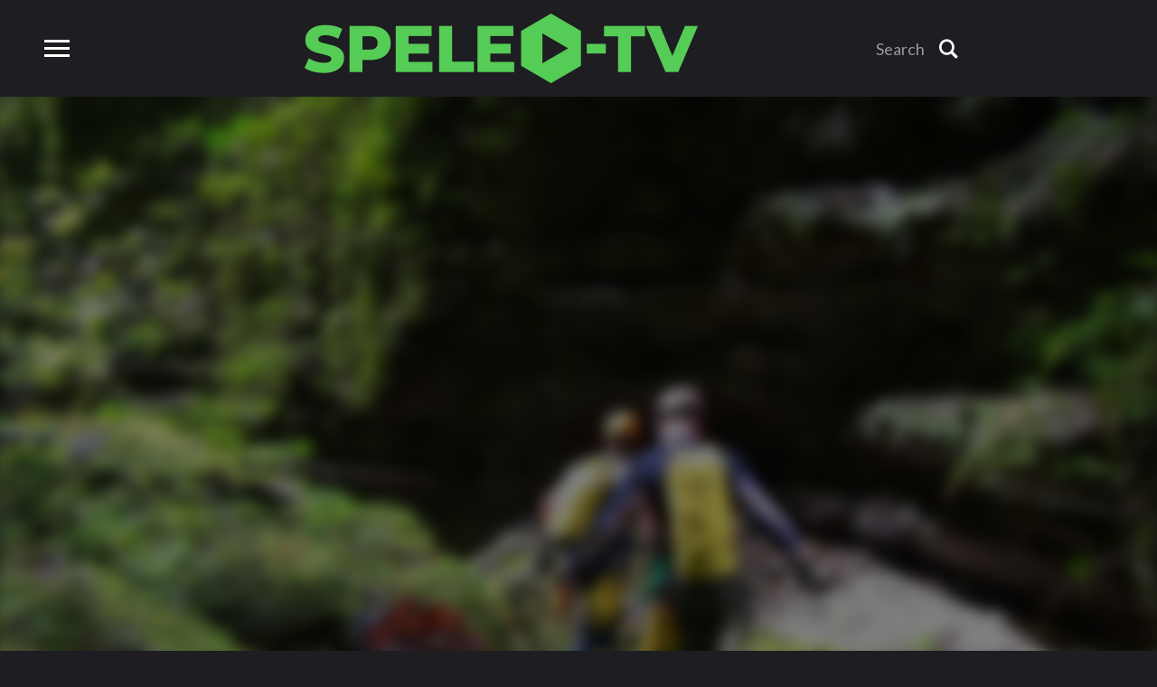

--- FILE ---
content_type: text/html; charset=UTF-8
request_url: https://speleo-tv.eu/2013/03/09/wowo-le-film-original/
body_size: 9607
content:
<!DOCTYPE html>
<html lang="en-GB">
<head><style>img.lazy{min-height:1px}</style><link href="https://speleo-tv.eu/wp-content/plugins/w3-total-cache/pub/js/lazyload.min.js" as="script">
	<meta charset="UTF-8">
	<meta name="viewport" content="width=device-width, initial-scale=1.0">
	<link rel="profile" href="http://gmpg.org/xfn/11">
	<link rel="pingback" href="https://speleo-tv.eu/xmlrpc.php">

	<title>Wowo Le Film Original &#8211; Speleo-TV</title>
<meta name='robots' content='max-image-preview:large' />
	<style>img:is([sizes="auto" i], [sizes^="auto," i]) { contain-intrinsic-size: 3000px 1500px }</style>
	<link rel="alternate" href="https://speleo-tv.eu/fr/2022/06/14/wowo-le-film-originial/" hreflang="fr" />
<link rel="alternate" href="https://speleo-tv.eu/2013/03/09/wowo-le-film-original/" hreflang="en" />
<link rel='dns-prefetch' href='//www.youtube.com' />
<link rel='dns-prefetch' href='//player.vimeo.com' />
<link rel='dns-prefetch' href='//api.dmcdn.net' />
<link rel='dns-prefetch' href='//fonts.googleapis.com' />
<link rel="alternate" type="application/rss+xml" title="Speleo-TV &raquo; Feed" href="https://speleo-tv.eu/feed/" />
<link rel="alternate" type="application/rss+xml" title="Speleo-TV &raquo; Comments Feed" href="https://speleo-tv.eu/comments/feed/" />
<link rel="alternate" type="application/rss+xml" title="Speleo-TV &raquo; Wowo Le Film Original Comments Feed" href="https://speleo-tv.eu/2013/03/09/wowo-le-film-original/feed/" />
<link rel='stylesheet' id='formidable-css' href='https://speleo-tv.eu/wp-content/plugins/formidable/css/formidableforms.css?ver=1141243' type='text/css' media='all' />
<link rel='stylesheet' id='wp-block-library-css' href='https://speleo-tv.eu/wp-includes/css/dist/block-library/style.min.css?ver=6.8.3' type='text/css' media='all' />
<style id='classic-theme-styles-inline-css' type='text/css'>
/*! This file is auto-generated */
.wp-block-button__link{color:#fff;background-color:#32373c;border-radius:9999px;box-shadow:none;text-decoration:none;padding:calc(.667em + 2px) calc(1.333em + 2px);font-size:1.125em}.wp-block-file__button{background:#32373c;color:#fff;text-decoration:none}
</style>
<link rel='stylesheet' id='wpzoom-social-icons-block-style-css' href='https://speleo-tv.eu/wp-content/plugins/social-icons-widget-by-wpzoom/block/dist/style-wpzoom-social-icons.css?ver=4.2.18' type='text/css' media='all' />
<style id='global-styles-inline-css' type='text/css'>
:root{--wp--preset--aspect-ratio--square: 1;--wp--preset--aspect-ratio--4-3: 4/3;--wp--preset--aspect-ratio--3-4: 3/4;--wp--preset--aspect-ratio--3-2: 3/2;--wp--preset--aspect-ratio--2-3: 2/3;--wp--preset--aspect-ratio--16-9: 16/9;--wp--preset--aspect-ratio--9-16: 9/16;--wp--preset--color--black: #000000;--wp--preset--color--cyan-bluish-gray: #abb8c3;--wp--preset--color--white: #ffffff;--wp--preset--color--pale-pink: #f78da7;--wp--preset--color--vivid-red: #cf2e2e;--wp--preset--color--luminous-vivid-orange: #ff6900;--wp--preset--color--luminous-vivid-amber: #fcb900;--wp--preset--color--light-green-cyan: #7bdcb5;--wp--preset--color--vivid-green-cyan: #00d084;--wp--preset--color--pale-cyan-blue: #8ed1fc;--wp--preset--color--vivid-cyan-blue: #0693e3;--wp--preset--color--vivid-purple: #9b51e0;--wp--preset--gradient--vivid-cyan-blue-to-vivid-purple: linear-gradient(135deg,rgba(6,147,227,1) 0%,rgb(155,81,224) 100%);--wp--preset--gradient--light-green-cyan-to-vivid-green-cyan: linear-gradient(135deg,rgb(122,220,180) 0%,rgb(0,208,130) 100%);--wp--preset--gradient--luminous-vivid-amber-to-luminous-vivid-orange: linear-gradient(135deg,rgba(252,185,0,1) 0%,rgba(255,105,0,1) 100%);--wp--preset--gradient--luminous-vivid-orange-to-vivid-red: linear-gradient(135deg,rgba(255,105,0,1) 0%,rgb(207,46,46) 100%);--wp--preset--gradient--very-light-gray-to-cyan-bluish-gray: linear-gradient(135deg,rgb(238,238,238) 0%,rgb(169,184,195) 100%);--wp--preset--gradient--cool-to-warm-spectrum: linear-gradient(135deg,rgb(74,234,220) 0%,rgb(151,120,209) 20%,rgb(207,42,186) 40%,rgb(238,44,130) 60%,rgb(251,105,98) 80%,rgb(254,248,76) 100%);--wp--preset--gradient--blush-light-purple: linear-gradient(135deg,rgb(255,206,236) 0%,rgb(152,150,240) 100%);--wp--preset--gradient--blush-bordeaux: linear-gradient(135deg,rgb(254,205,165) 0%,rgb(254,45,45) 50%,rgb(107,0,62) 100%);--wp--preset--gradient--luminous-dusk: linear-gradient(135deg,rgb(255,203,112) 0%,rgb(199,81,192) 50%,rgb(65,88,208) 100%);--wp--preset--gradient--pale-ocean: linear-gradient(135deg,rgb(255,245,203) 0%,rgb(182,227,212) 50%,rgb(51,167,181) 100%);--wp--preset--gradient--electric-grass: linear-gradient(135deg,rgb(202,248,128) 0%,rgb(113,206,126) 100%);--wp--preset--gradient--midnight: linear-gradient(135deg,rgb(2,3,129) 0%,rgb(40,116,252) 100%);--wp--preset--font-size--small: 13px;--wp--preset--font-size--medium: 20px;--wp--preset--font-size--large: 36px;--wp--preset--font-size--x-large: 42px;--wp--preset--spacing--20: 0.44rem;--wp--preset--spacing--30: 0.67rem;--wp--preset--spacing--40: 1rem;--wp--preset--spacing--50: 1.5rem;--wp--preset--spacing--60: 2.25rem;--wp--preset--spacing--70: 3.38rem;--wp--preset--spacing--80: 5.06rem;--wp--preset--shadow--natural: 6px 6px 9px rgba(0, 0, 0, 0.2);--wp--preset--shadow--deep: 12px 12px 50px rgba(0, 0, 0, 0.4);--wp--preset--shadow--sharp: 6px 6px 0px rgba(0, 0, 0, 0.2);--wp--preset--shadow--outlined: 6px 6px 0px -3px rgba(255, 255, 255, 1), 6px 6px rgba(0, 0, 0, 1);--wp--preset--shadow--crisp: 6px 6px 0px rgba(0, 0, 0, 1);}:where(.is-layout-flex){gap: 0.5em;}:where(.is-layout-grid){gap: 0.5em;}body .is-layout-flex{display: flex;}.is-layout-flex{flex-wrap: wrap;align-items: center;}.is-layout-flex > :is(*, div){margin: 0;}body .is-layout-grid{display: grid;}.is-layout-grid > :is(*, div){margin: 0;}:where(.wp-block-columns.is-layout-flex){gap: 2em;}:where(.wp-block-columns.is-layout-grid){gap: 2em;}:where(.wp-block-post-template.is-layout-flex){gap: 1.25em;}:where(.wp-block-post-template.is-layout-grid){gap: 1.25em;}.has-black-color{color: var(--wp--preset--color--black) !important;}.has-cyan-bluish-gray-color{color: var(--wp--preset--color--cyan-bluish-gray) !important;}.has-white-color{color: var(--wp--preset--color--white) !important;}.has-pale-pink-color{color: var(--wp--preset--color--pale-pink) !important;}.has-vivid-red-color{color: var(--wp--preset--color--vivid-red) !important;}.has-luminous-vivid-orange-color{color: var(--wp--preset--color--luminous-vivid-orange) !important;}.has-luminous-vivid-amber-color{color: var(--wp--preset--color--luminous-vivid-amber) !important;}.has-light-green-cyan-color{color: var(--wp--preset--color--light-green-cyan) !important;}.has-vivid-green-cyan-color{color: var(--wp--preset--color--vivid-green-cyan) !important;}.has-pale-cyan-blue-color{color: var(--wp--preset--color--pale-cyan-blue) !important;}.has-vivid-cyan-blue-color{color: var(--wp--preset--color--vivid-cyan-blue) !important;}.has-vivid-purple-color{color: var(--wp--preset--color--vivid-purple) !important;}.has-black-background-color{background-color: var(--wp--preset--color--black) !important;}.has-cyan-bluish-gray-background-color{background-color: var(--wp--preset--color--cyan-bluish-gray) !important;}.has-white-background-color{background-color: var(--wp--preset--color--white) !important;}.has-pale-pink-background-color{background-color: var(--wp--preset--color--pale-pink) !important;}.has-vivid-red-background-color{background-color: var(--wp--preset--color--vivid-red) !important;}.has-luminous-vivid-orange-background-color{background-color: var(--wp--preset--color--luminous-vivid-orange) !important;}.has-luminous-vivid-amber-background-color{background-color: var(--wp--preset--color--luminous-vivid-amber) !important;}.has-light-green-cyan-background-color{background-color: var(--wp--preset--color--light-green-cyan) !important;}.has-vivid-green-cyan-background-color{background-color: var(--wp--preset--color--vivid-green-cyan) !important;}.has-pale-cyan-blue-background-color{background-color: var(--wp--preset--color--pale-cyan-blue) !important;}.has-vivid-cyan-blue-background-color{background-color: var(--wp--preset--color--vivid-cyan-blue) !important;}.has-vivid-purple-background-color{background-color: var(--wp--preset--color--vivid-purple) !important;}.has-black-border-color{border-color: var(--wp--preset--color--black) !important;}.has-cyan-bluish-gray-border-color{border-color: var(--wp--preset--color--cyan-bluish-gray) !important;}.has-white-border-color{border-color: var(--wp--preset--color--white) !important;}.has-pale-pink-border-color{border-color: var(--wp--preset--color--pale-pink) !important;}.has-vivid-red-border-color{border-color: var(--wp--preset--color--vivid-red) !important;}.has-luminous-vivid-orange-border-color{border-color: var(--wp--preset--color--luminous-vivid-orange) !important;}.has-luminous-vivid-amber-border-color{border-color: var(--wp--preset--color--luminous-vivid-amber) !important;}.has-light-green-cyan-border-color{border-color: var(--wp--preset--color--light-green-cyan) !important;}.has-vivid-green-cyan-border-color{border-color: var(--wp--preset--color--vivid-green-cyan) !important;}.has-pale-cyan-blue-border-color{border-color: var(--wp--preset--color--pale-cyan-blue) !important;}.has-vivid-cyan-blue-border-color{border-color: var(--wp--preset--color--vivid-cyan-blue) !important;}.has-vivid-purple-border-color{border-color: var(--wp--preset--color--vivid-purple) !important;}.has-vivid-cyan-blue-to-vivid-purple-gradient-background{background: var(--wp--preset--gradient--vivid-cyan-blue-to-vivid-purple) !important;}.has-light-green-cyan-to-vivid-green-cyan-gradient-background{background: var(--wp--preset--gradient--light-green-cyan-to-vivid-green-cyan) !important;}.has-luminous-vivid-amber-to-luminous-vivid-orange-gradient-background{background: var(--wp--preset--gradient--luminous-vivid-amber-to-luminous-vivid-orange) !important;}.has-luminous-vivid-orange-to-vivid-red-gradient-background{background: var(--wp--preset--gradient--luminous-vivid-orange-to-vivid-red) !important;}.has-very-light-gray-to-cyan-bluish-gray-gradient-background{background: var(--wp--preset--gradient--very-light-gray-to-cyan-bluish-gray) !important;}.has-cool-to-warm-spectrum-gradient-background{background: var(--wp--preset--gradient--cool-to-warm-spectrum) !important;}.has-blush-light-purple-gradient-background{background: var(--wp--preset--gradient--blush-light-purple) !important;}.has-blush-bordeaux-gradient-background{background: var(--wp--preset--gradient--blush-bordeaux) !important;}.has-luminous-dusk-gradient-background{background: var(--wp--preset--gradient--luminous-dusk) !important;}.has-pale-ocean-gradient-background{background: var(--wp--preset--gradient--pale-ocean) !important;}.has-electric-grass-gradient-background{background: var(--wp--preset--gradient--electric-grass) !important;}.has-midnight-gradient-background{background: var(--wp--preset--gradient--midnight) !important;}.has-small-font-size{font-size: var(--wp--preset--font-size--small) !important;}.has-medium-font-size{font-size: var(--wp--preset--font-size--medium) !important;}.has-large-font-size{font-size: var(--wp--preset--font-size--large) !important;}.has-x-large-font-size{font-size: var(--wp--preset--font-size--x-large) !important;}
:where(.wp-block-post-template.is-layout-flex){gap: 1.25em;}:where(.wp-block-post-template.is-layout-grid){gap: 1.25em;}
:where(.wp-block-columns.is-layout-flex){gap: 2em;}:where(.wp-block-columns.is-layout-grid){gap: 2em;}
:root :where(.wp-block-pullquote){font-size: 1.5em;line-height: 1.6;}
</style>
<link rel='stylesheet' id='zoom-theme-utils-css-css' href='https://speleo-tv.eu/wp-content/themes/videobox/functions/wpzoom/assets/css/theme-utils.css?ver=6.8.3' type='text/css' media='all' />
<link rel='stylesheet' id='videobox-google-fonts-css' href='//fonts.googleapis.com/css?family=Lato%3Aregular%2C700%2C700i%2Citalic%7CMontserrat%3Aregular%2C700%2C900%7CLibre+Franklin&#038;subset=latin&#038;display=swap&#038;ver=6.8.3' type='text/css' media='all' />
<link rel='stylesheet' id='videobox-style-css' href='https://speleo-tv.eu/wp-content/themes/videobox/style.css?ver=4.0.6' type='text/css' media='all' />
<link rel='stylesheet' id='media-queries-css' href='https://speleo-tv.eu/wp-content/themes/videobox/css/media-queries.css?ver=4.0.6' type='text/css' media='all' />
<link rel='stylesheet' id='videobox-style-color-default-css' href='https://speleo-tv.eu/wp-content/themes/videobox/styles/default.css?ver=4.0.6' type='text/css' media='all' />
<link rel='stylesheet' id='dashicons-css' href='https://speleo-tv.eu/wp-includes/css/dashicons.min.css?ver=6.8.3' type='text/css' media='all' />
<link rel='stylesheet' id='magnificPopup-css' href='https://speleo-tv.eu/wp-content/themes/videobox/css/magnific-popup.css?ver=4.0.6' type='text/css' media='all' />
<link rel='stylesheet' id='wpzoom-social-icons-socicon-css' href='https://speleo-tv.eu/wp-content/plugins/social-icons-widget-by-wpzoom/assets/css/wpzoom-socicon.css?ver=1712930597' type='text/css' media='all' />
<link rel='stylesheet' id='wpzoom-social-icons-genericons-css' href='https://speleo-tv.eu/wp-content/plugins/social-icons-widget-by-wpzoom/assets/css/genericons.css?ver=1712930597' type='text/css' media='all' />
<link rel='stylesheet' id='wpzoom-social-icons-academicons-css' href='https://speleo-tv.eu/wp-content/plugins/social-icons-widget-by-wpzoom/assets/css/academicons.min.css?ver=1712930597' type='text/css' media='all' />
<link rel='stylesheet' id='wpzoom-social-icons-font-awesome-3-css' href='https://speleo-tv.eu/wp-content/plugins/social-icons-widget-by-wpzoom/assets/css/font-awesome-3.min.css?ver=1712930597' type='text/css' media='all' />
<link rel='stylesheet' id='wpzoom-social-icons-styles-css' href='https://speleo-tv.eu/wp-content/plugins/social-icons-widget-by-wpzoom/assets/css/wpzoom-social-icons-styles.css?ver=1712930597' type='text/css' media='all' />
<link rel='stylesheet' id='wpzoom-theme-css' href='https://speleo-tv.eu/wp-content/themes/videobox/styles/dark.css?ver=6.8.3' type='text/css' media='all' />
<link rel='preload' as='font'  id='wpzoom-social-icons-font-academicons-woff2-css' href='https://speleo-tv.eu/wp-content/plugins/social-icons-widget-by-wpzoom/assets/font/academicons.woff2?v=1.9.2'  type='font/woff2' crossorigin />
<link rel='preload' as='font'  id='wpzoom-social-icons-font-fontawesome-3-woff2-css' href='https://speleo-tv.eu/wp-content/plugins/social-icons-widget-by-wpzoom/assets/font/fontawesome-webfont.woff2?v=4.7.0'  type='font/woff2' crossorigin />
<link rel='preload' as='font'  id='wpzoom-social-icons-font-genericons-woff-css' href='https://speleo-tv.eu/wp-content/plugins/social-icons-widget-by-wpzoom/assets/font/Genericons.woff'  type='font/woff' crossorigin />
<link rel='preload' as='font'  id='wpzoom-social-icons-font-socicon-woff2-css' href='https://speleo-tv.eu/wp-content/plugins/social-icons-widget-by-wpzoom/assets/font/socicon.woff2?v=4.2.18'  type='font/woff2' crossorigin />
<script type="text/javascript" src="https://speleo-tv.eu/wp-includes/js/jquery/jquery.min.js?ver=3.7.1" id="jquery-core-js"></script>
<link rel="https://api.w.org/" href="https://speleo-tv.eu/wp-json/" /><link rel="alternate" title="JSON" type="application/json" href="https://speleo-tv.eu/wp-json/wp/v2/posts/882" /><link rel="EditURI" type="application/rsd+xml" title="RSD" href="https://speleo-tv.eu/xmlrpc.php?rsd" />
<link rel="canonical" href="https://speleo-tv.eu/2013/03/09/wowo-le-film-original/" />
<link rel='shortlink' href='https://speleo-tv.eu/?p=882' />
<link rel="alternate" title="oEmbed (JSON)" type="application/json+oembed" href="https://speleo-tv.eu/wp-json/oembed/1.0/embed?url=https%3A%2F%2Fspeleo-tv.eu%2F2013%2F03%2F09%2Fwowo-le-film-original%2F&#038;lang=en" />
<link rel="alternate" title="oEmbed (XML)" type="text/xml+oembed" href="https://speleo-tv.eu/wp-json/oembed/1.0/embed?url=https%3A%2F%2Fspeleo-tv.eu%2F2013%2F03%2F09%2Fwowo-le-film-original%2F&#038;format=xml&#038;lang=en" />
<!-- WPZOOM Theme / Framework -->
<meta name="generator" content="VideoBox 4.0.6" />
<meta name="generator" content="WPZOOM Framework 1.9.8" />

<!-- Begin Theme Custom CSS -->
<style type="text/css" id="videobox-custom-css">
.site-header .header_social{display:block;}.navbar-brand a:hover{color:#55cc55;}.navbar-toggle:hover .icon-bar{color:#55cc55;}.sb-search .sb-search-submit:hover, .sb-search .sb-search-submit:focus, .sb-search .sb-search-input:focus{color:#55cc55;}a, .slides li .entry-meta a, .slides li .entry-meta a, .cat-links a{color:#55cc55;}.main-menu a:hover, #pageslide .panel .widget.widget_nav_menu ul.menu li a:hover, #pageslide .panel .widget.widget_nav_menu ul.menu li a:active{color:#55cc55;}.navbar-nav .current-menu-item a, .navbar-nav .current_page_item a, .navbar-nav .current-menu-parent a, .navbar-nav .current_page_parent a, #pageslide .panel .widget.widget_nav_menu ul.menu li.current-menu-item a{color:#55cc55;}.entry-title a:hover{color:#55cc55;}.cat-links a, .cat-links, .slides li .entry-meta a, .carousel-slider .item .entry-cats a{color:#55cc55;}.entry-meta a:hover{color:#55cc55;}.header-archive .section-title strong{color:#55cc55;}div.navigation a:hover{color:#55cc55;}.site-footer a:hover, .site-footer .widget a:hover, .section-footer .widget a:hover{color:#55cc55;}body{font-family:"Lato";}.navbar-brand h1{font-family:"Montserrat";font-weight:900;text-transform:capitalize;}#pageslide .panel .widget.widget_nav_menu ul.menu li a, #pageslide .panel .widget.widget_nav_menu ul.menu ul li a{font-family:"Lato";font-weight:700;}.slides li h3 a{font-family:"Montserrat";font-weight:900;}.widget h3.title, #sidebar .widget .title{font-family:"Montserrat";font-weight:normal;}.entry-title a{font-family:"Montserrat";font-weight:bold;}.single h1.entry-title{font-family:"Montserrat";}.page h1.entry-title{font-family:"Montserrat";}
@media screen and (min-width: 769px){body{font-size:18px;}.navbar-brand h1{font-size:36px;}#pageslide .panel .widget.widget_nav_menu ul.menu li a, #pageslide .panel .widget.widget_nav_menu ul.menu ul li a{font-size:18px;}.widget h3.title, #sidebar .widget .title{font-size:21px;}.entry-title a{font-size:24px;}.single h1.entry-title{font-size:46px;}.page h1.entry-title{font-size:50px;}}
@media screen and (max-width: 768px){body{font-size:16px;}.navbar-brand h1{font-size:36px;}#pageslide .panel .widget.widget_nav_menu ul.menu li a, #pageslide .panel .widget.widget_nav_menu ul.menu ul li a{font-size:21px;}.widget h3.title, #sidebar .widget .title{font-size:21px;}.entry-title a{font-size:22px;}.single h1.entry-title{font-size:30px;}.page h1.entry-title{font-size:30px;}}
@media screen and (max-width: 480px){body{font-size:16px;}.navbar-brand h1{font-size:26px;}#pageslide .panel .widget.widget_nav_menu ul.menu li a, #pageslide .panel .widget.widget_nav_menu ul.menu ul li a{font-size:21px;}.widget h3.title, #sidebar .widget .title{font-size:20px;}.entry-title a{font-size:16px;}.single h1.entry-title{font-size:26px;}.page h1.entry-title{font-size:26px;}}
</style>
<!-- End Theme Custom CSS -->
<link rel="icon" href="https://speleo-tv.eu/wp-content/uploads/2020/04/cropped-icon-32x32.png" sizes="32x32" />
<link rel="icon" href="https://speleo-tv.eu/wp-content/uploads/2020/04/cropped-icon-192x192.png" sizes="192x192" />
<link rel="apple-touch-icon" href="https://speleo-tv.eu/wp-content/uploads/2020/04/cropped-icon-180x180.png" />
<meta name="msapplication-TileImage" content="https://speleo-tv.eu/wp-content/uploads/2020/04/cropped-icon-270x270.png" />
		<style type="text/css" id="wp-custom-css">
			.with_frm_style .frm_primary_label
{
    color: white;
}
.frm_style_formidable-style.with_frm_style p.description, .frm_style_formidable-style.with_frm_style div.description, .frm_style_formidable-style.with_frm_style div.frm_description, .frm_style_formidable-style.with_frm_style .frm-show-form > div.frm_description, .frm_style_formidable-style.with_frm_style .frm_error
{
    color: white;
}

.with_frm_style .frm_message, .frm_success_style
{
    border: 5px solid #55cc55;;
  }

		</style>
		</head>
<body class="wp-singular post-template-default single single-post postid-882 single-format-standard wp-custom-logo wp-theme-videobox">

<div class="page-wrap">

	
	
		<div id="pageslide">
			<div id="slideNav" class="panel">

				<a href="#" class="closeBtn"></a>

				
<div id="sidebar" class="site-sidebar">

    <div class="widget widget_search" id="search-2"><form method="get" id="searchform" action="https://speleo-tv.eu/">
	<input type="search" class="sb-search-input" placeholder="Search"  name="s" id="s" />
    <input type="submit" id="searchsubmit" class="sb-search-submit" value="&#xe903;" alt="Search" />
</form><div class="clear"></div></div><div class="widget widget_categories" id="categories-4"><h3 class="title">Categories</h3>
			<ul>
					<li class="cat-item cat-item-21"><a href="https://speleo-tv.eu/category/archaeology/">Archaeology</a> (3)
</li>
	<li class="cat-item cat-item-13"><a href="https://speleo-tv.eu/category/biospeleology-en/">Biospeleology</a> (4)
</li>
	<li class="cat-item cat-item-14"><a href="https://speleo-tv.eu/category/cave-diving/">Cave Diving</a> (10)
</li>
	<li class="cat-item cat-item-37"><a href="https://speleo-tv.eu/category/cave-protection/">Cave Protection and Conservation</a> (10)
</li>
	<li class="cat-item cat-item-10"><a href="https://speleo-tv.eu/category/cave-rescue/">Cave Rescue</a> (1)
</li>
	<li class="cat-item cat-item-197"><a href="https://speleo-tv.eu/category/caving-for-fun/">Caving for Fun</a> (22)
</li>
	<li class="cat-item cat-item-137"><a href="https://speleo-tv.eu/category/documentaries-en/">Documentaries</a> (23)
</li>
	<li class="cat-item cat-item-18"><a href="https://speleo-tv.eu/category/exploration-en/">Expeditions &amp; Exploration</a> (19)
</li>
	<li class="cat-item cat-item-11"><a href="https://speleo-tv.eu/category/show-caves-en/">Show Caves</a> (3)
</li>
	<li class="cat-item cat-item-321"><a href="https://speleo-tv.eu/category/speleology-en/">Speleology</a> (2)
</li>
	<li class="cat-item cat-item-202"><a href="https://speleo-tv.eu/category/training-en/">Training</a> (1)
</li>
			</ul>

			<div class="clear"></div></div><div class="widget widget_polylang" id="polylang-3"><h3 class="title">Language / Langue</h3><ul>
	<li class="lang-item lang-item-316 lang-item-fr lang-item-first"><a lang="fr-FR" hreflang="fr-FR" href="https://speleo-tv.eu/fr/2022/06/14/wowo-le-film-originial/">Français</a></li>
	<li class="lang-item lang-item-319 lang-item-en current-lang"><a lang="en-GB" hreflang="en-GB" href="https://speleo-tv.eu/2013/03/09/wowo-le-film-original/" aria-current="true">English</a></li>
</ul>
<div class="clear"></div></div><div class="widget widget_nav_menu" id="nav_menu-7"><div class="menu-submit-container"><ul id="menu-submit" class="menu"><li id="menu-item-1815" class="menu-item menu-item-type-post_type menu-item-object-page menu-item-1815"><a href="https://speleo-tv.eu/submit-video/">Submit video</a></li>
</ul></div><div class="clear"></div></div>
</div>
			</div>
		</div>

	
	<header class="site-header">

		<div class="inner-wrap">
			<div class="side-panel-btn  order-1">

				
					<a class="navbar-toggle" href="#slideNav">
						<span class="sr-only">Toggle sidebar &amp; navigation</span>
						<span class="icon-bar"></span>
						<span class="icon-bar"></span>
						<span class="icon-bar"></span>
					</a>

				
			</div><!-- .side-panel-btn -->

			<div class="main-menu hidden order-1">

				<div id="menu-main-wrap" class="menu-main-menu-container"><ul id="menu-main-menu" class="nav navbar-nav dropdown sf-menu"><li id="menu-item-1440" class="menu-item menu-item-type-post_type menu-item-object-page menu-item-1440"><a href="https://speleo-tv.eu/about/">About Us</a></li>
<li id="menu-item-1439" class="menu-item menu-item-type-post_type menu-item-object-page menu-item-1439"><a href="https://speleo-tv.eu/rules/">Rules</a></li>
<li id="menu-item-1438" class="menu-item menu-item-type-post_type menu-item-object-page menu-item-1438"><a href="https://speleo-tv.eu/faq/">FAQ</a></li>
<li id="menu-item-1437" class="menu-item menu-item-type-post_type menu-item-object-page menu-item-1437"><a href="https://speleo-tv.eu/?page_id=158">Contact Us</a></li>
</ul></div>
			</div><!-- .main-menu -->

			<div class="navbar-brand  order-2">
				<a href="https://speleo-tv.eu/" class="custom-logo-link" rel="home" itemprop="url"><img width="435" height="77" src="data:image/svg+xml,%3Csvg%20xmlns='http://www.w3.org/2000/svg'%20viewBox='0%200%20435%2077'%3E%3C/svg%3E" data-src="https://speleo-tv.eu/wp-content/uploads/2020/04/speleoArtboard-1.png" class="custom-logo lazy" alt="Speleo-TV" itemprop="logo" decoding="async" data-srcset="https://speleo-tv.eu/wp-content/uploads/2020/04/speleoArtboard-1.png 435w, https://speleo-tv.eu/wp-content/uploads/2020/04/speleoArtboard-1-300x53.png 300w" data-sizes="(max-width: 435px) 100vw, 435px" /></a>			</div><!-- .navbar-brand -->

			<div class="search-btn  order-3">

				<div id="sb-search" class="sb-search">
					<form method="get" id="searchform" action="https://speleo-tv.eu/">
	<input type="search" class="sb-search-input" placeholder="Search"  name="s" id="s" />
    <input type="submit" id="searchsubmit" class="sb-search-submit" value="&#xe903;" alt="Search" />
</form>				</div>

			</div><!-- .search-btn -->

            <div class="header_social  order-4">
                
            </div>

		</div>

	</header><!-- .site-header -->

	
	
    		
    		
    			<header class="entry-header">

    				<div class="entry-cover-outer">

    					<div class="entry-cover has-video lazy"
    					     style="" data-bg="https://speleo-tv.eu/wp-content/uploads/2013/03/maxresdefault.jpg"></div>

    					    						<div
    							class="entry-cover-overlay"></div>
    					
    					<div id="featured-media" class="inner-wrap sticky-enabled position-left_top"><iframe width=" 1200 " height=" 675 " src="http://www.youtube.com/embed/LlKnWohGp2c?wmode=transparent&enablejsapi=1" frameborder="0" allowfullscreen="" id="featured-video" data-video-embed-type="youtube"></iframe></div>
    				</div>

    			</header><!-- .entry-header -->
    		
    	
	<div class="inner-wrap">

	
	<main id="main" class="site-main post-with-thumbnail" role="main">

	<article id="post-882" class="post-882 post type-post status-publish format-standard has-post-thumbnail hentry category-exploration-en tag-cave-diving-2 tag-french tag-papouasie-nouvelle-guinee tag-papua-new-guinea tag-plongee-speleo tag-swiss wpz-has-embed-code">

    
	<div class="entry-info">

        <div class="entry-meta">
            <div class="meta_views">100 views</div>            <span class="cat-links"><a href="https://speleo-tv.eu/category/exploration-en/" rel="category tag" style="color:#fb6540">Expeditions &amp; Exploration</a></span>         </div>

		<h1 class="entry-title">Wowo Le Film Original</h1>
		<div class="entry-meta second-entry-meta">
            <span class="entry-date"><time class="entry-date" datetime="2013-03-09T09:00:00+01:00">09/03/2013</time></span>                                    
        </div>

	</div>
	
	<div class="post_wrap">

		<div class="entry-content">

			<p>Speleological French-Swiss expedition Cave-diving in Papua-New-Guinea at the beginning of the year 2012. Exploration in the area of the Nakanaï massif on New-Britain Island.</p>
<p>By: Christophe Meyer<br />
Team members : 13 spéléo franco-suisse<br />
Original title : Wowo Le Film Originial<br />
Language : French<br />
Release date : 19/07/2012</p>
<p><a title="2012 Wowo Expedition: The Original Film" href="http://cavingnews.com/20130322-2012-wowo-expedition-the-original-film?utm_source=dlvr.it&amp;utm_medium=facebook&amp;utm_campaign=caving+news">Caving News: 2012 Wowo Expedition: The Original Film</a></p>

			<div class="clear"></div>

			
		</div><!-- .entry-content -->


		
	   <div class="clear"></div>

	</div><!-- .post-wrap -->

</article><!-- #post-->
	
	
	


	</main><!-- #main -->



	<div id="pp-sidebar" class="sidebar">

			<div class="widget related_posts">
		<h3 class="title">More in Expeditions &amp; Exploration:</h3>

		<ul>

			
        			<li id="post-1711">

        				<div class="post-thumb"><img width="384" height="216" src="data:image/svg+xml,%3Csvg%20xmlns='http://www.w3.org/2000/svg'%20viewBox='0%200%20384%20216'%3E%3C/svg%3E" data-src="https://speleo-tv.eu/wp-content/uploads/2021/04/maxresdefault-384x216.jpg" class="attachment-loop size-loop wp-post-image lazy" alt="" decoding="async" data-srcset="https://speleo-tv.eu/wp-content/uploads/2021/04/maxresdefault-384x216.jpg 384w, https://speleo-tv.eu/wp-content/uploads/2021/04/maxresdefault-300x169.jpg 300w, https://speleo-tv.eu/wp-content/uploads/2021/04/maxresdefault-1024x576.jpg 1024w, https://speleo-tv.eu/wp-content/uploads/2021/04/maxresdefault-768x432.jpg 768w, https://speleo-tv.eu/wp-content/uploads/2021/04/maxresdefault-600x338.jpg 600w, https://speleo-tv.eu/wp-content/uploads/2021/04/maxresdefault-1200x675.jpg 1200w, https://speleo-tv.eu/wp-content/uploads/2021/04/maxresdefault.jpg 1280w" data-sizes="auto, (max-width: 384px) 100vw, 384px" /></div>

                        <div class="item-content">
                            <h3 class="entry-title"><a href="https://speleo-tv.eu/2021/04/20/bjuralven-exploration-the-ladder-project/" title="Bjurälven  exploration &#8211; &#8220;The ladder project&#8221;">Bjurälven  exploration &#8211; &#8220;The ladder project&#8221;</a></h3>
            				<div class="entry-meta">
                                <span class="entry-date">20/04/2021</span>
                                <div class="meta_views">209 views</div>
                            </div>
                        </div>

        			</li><!-- end #post-1711 -->

                
			
        			<li id="post-1705">

        				<div class="post-thumb"><img width="384" height="216" src="data:image/svg+xml,%3Csvg%20xmlns='http://www.w3.org/2000/svg'%20viewBox='0%200%20384%20216'%3E%3C/svg%3E" data-src="https://speleo-tv.eu/wp-content/uploads/2021/03/maxresdefault-384x216.jpg" class="attachment-loop size-loop wp-post-image lazy" alt="" decoding="async" data-srcset="https://speleo-tv.eu/wp-content/uploads/2021/03/maxresdefault-384x216.jpg 384w, https://speleo-tv.eu/wp-content/uploads/2021/03/maxresdefault-300x169.jpg 300w, https://speleo-tv.eu/wp-content/uploads/2021/03/maxresdefault-1024x576.jpg 1024w, https://speleo-tv.eu/wp-content/uploads/2021/03/maxresdefault-768x432.jpg 768w, https://speleo-tv.eu/wp-content/uploads/2021/03/maxresdefault-600x338.jpg 600w, https://speleo-tv.eu/wp-content/uploads/2021/03/maxresdefault-1200x675.jpg 1200w, https://speleo-tv.eu/wp-content/uploads/2021/03/maxresdefault.jpg 1280w" data-sizes="auto, (max-width: 384px) 100vw, 384px" /></div>

                        <div class="item-content">
                            <h3 class="entry-title"><a href="https://speleo-tv.eu/2021/03/15/raggeravrreragge-exploring-the-deepest-cave-in-scandinavia/" title="Råggerávrrerágge &#8211; Exploring the deepest cave in Scandinavia">Råggerávrrerágge &#8211; Exploring the deepest cave in Scandinavia</a></h3>
            				<div class="entry-meta">
                                <span class="entry-date">15/03/2021</span>
                                <div class="meta_views">387 views</div>
                            </div>
                        </div>

        			</li><!-- end #post-1705 -->

                
			
        			<li id="post-1495">

        				<div class="post-thumb"><img width="384" height="216" src="data:image/svg+xml,%3Csvg%20xmlns='http://www.w3.org/2000/svg'%20viewBox='0%200%20384%20216'%3E%3C/svg%3E" data-src="https://speleo-tv.eu/wp-content/uploads/2020/04/656144370_960-384x216.jpg" class="attachment-loop size-loop wp-post-image lazy" alt="" decoding="async" data-srcset="https://speleo-tv.eu/wp-content/uploads/2020/04/656144370_960-384x216.jpg 384w, https://speleo-tv.eu/wp-content/uploads/2020/04/656144370_960-300x169.jpg 300w, https://speleo-tv.eu/wp-content/uploads/2020/04/656144370_960-768x432.jpg 768w, https://speleo-tv.eu/wp-content/uploads/2020/04/656144370_960-600x338.jpg 600w, https://speleo-tv.eu/wp-content/uploads/2020/04/656144370_960.jpg 960w" data-sizes="auto, (max-width: 384px) 100vw, 384px" /></div>

                        <div class="item-content">
                            <h3 class="entry-title"><a href="https://speleo-tv.eu/2020/04/28/ario-dream-trailer/" title="Ario Dream, Picos de Europa, Caving Movie Trailer">Ario Dream, Picos de Europa, Caving Movie Trailer</a></h3>
            				<div class="entry-meta">
                                <span class="entry-date">28/04/2020</span>
                                <div class="meta_views">379 views</div>
                            </div>
                        </div>

        			</li><!-- end #post-1495 -->

                
			
		</ul><!-- end .posts -->


	</div><!-- /.related_posts -->

		<div class="widget widget_categories" id="categories-5"><h3 class="title">Categories</h3>
			<ul>
					<li class="cat-item cat-item-21"><a href="https://speleo-tv.eu/category/archaeology/">Archaeology</a>
</li>
	<li class="cat-item cat-item-13"><a href="https://speleo-tv.eu/category/biospeleology-en/">Biospeleology</a>
</li>
	<li class="cat-item cat-item-14"><a href="https://speleo-tv.eu/category/cave-diving/">Cave Diving</a>
</li>
	<li class="cat-item cat-item-37"><a href="https://speleo-tv.eu/category/cave-protection/">Cave Protection and Conservation</a>
</li>
	<li class="cat-item cat-item-10"><a href="https://speleo-tv.eu/category/cave-rescue/">Cave Rescue</a>
</li>
	<li class="cat-item cat-item-197"><a href="https://speleo-tv.eu/category/caving-for-fun/">Caving for Fun</a>
</li>
	<li class="cat-item cat-item-137"><a href="https://speleo-tv.eu/category/documentaries-en/">Documentaries</a>
</li>
	<li class="cat-item cat-item-18"><a href="https://speleo-tv.eu/category/exploration-en/">Expeditions &amp; Exploration</a>
</li>
	<li class="cat-item cat-item-11"><a href="https://speleo-tv.eu/category/show-caves-en/">Show Caves</a>
</li>
	<li class="cat-item cat-item-321"><a href="https://speleo-tv.eu/category/speleology-en/">Speleology</a>
</li>
	<li class="cat-item cat-item-202"><a href="https://speleo-tv.eu/category/training-en/">Training</a>
</li>
			</ul>

			<div class="clear"></div></div>	</div>


	<div class="clear"></div>


	</div>



    <footer id="colophon" class="site-footer" role="contentinfo">

        <div class="inner-wrap">

            
            
                <div class="footer-widgets widgets widget-columns-3">
                    
                        <div class="column">
                            <div class="widget widget_media_image" id="media_image-2"><img width="200" height="35" src="data:image/svg+xml,%3Csvg%20xmlns='http://www.w3.org/2000/svg'%20viewBox='0%200%20200%2035'%3E%3C/svg%3E" data-src="https://speleo-tv.eu/wp-content/uploads/2020/04/speleo-tv_small-1.png" class="image wp-image-1442  attachment-full size-full lazy" alt="" style="max-width: 100%; height: auto;" decoding="async" /><div class="clear"></div></div><div class="widget widget_polylang" id="polylang-2"><h3 class="title">Language</h3><ul>
	<li class="lang-item lang-item-316 lang-item-fr lang-item-first"><a lang="fr-FR" hreflang="fr-FR" href="https://speleo-tv.eu/fr/2022/06/14/wowo-le-film-originial/"><img class="lazy" src="data:image/svg+xml,%3Csvg%20xmlns='http://www.w3.org/2000/svg'%20viewBox='0%200%2016%2011'%3E%3C/svg%3E" data-src="[data-uri]" alt="" width="16" height="11" style="width: 16px; height: 11px;" /><span style="margin-left:0.3em;">Français</span></a></li>
	<li class="lang-item lang-item-319 lang-item-en current-lang"><a lang="en-GB" hreflang="en-GB" href="https://speleo-tv.eu/2013/03/09/wowo-le-film-original/" aria-current="true"><img class="lazy" src="data:image/svg+xml,%3Csvg%20xmlns='http://www.w3.org/2000/svg'%20viewBox='0%200%2016%2011'%3E%3C/svg%3E" data-src="[data-uri]" alt="" width="16" height="11" style="width: 16px; height: 11px;" /><span style="margin-left:0.3em;">English</span></a></li>
</ul>
<div class="clear"></div></div><div class="widget widget_nav_menu" id="nav_menu-4"><h3 class="title">Quick links</h3><div class="menu-main-menu-container"><ul id="menu-main-menu-1" class="menu"><li class="menu-item menu-item-type-post_type menu-item-object-page menu-item-1440"><a href="https://speleo-tv.eu/about/">About Us</a></li>
<li class="menu-item menu-item-type-post_type menu-item-object-page menu-item-1439"><a href="https://speleo-tv.eu/rules/">Rules</a></li>
<li class="menu-item menu-item-type-post_type menu-item-object-page menu-item-1438"><a href="https://speleo-tv.eu/faq/">FAQ</a></li>
<li class="menu-item menu-item-type-post_type menu-item-object-page menu-item-1437"><a href="https://speleo-tv.eu/?page_id=158">Contact Us</a></li>
</ul></div><div class="clear"></div></div>                        </div><!-- .column -->

                    
                        <div class="column">
                            <div class="widget widget_nav_menu" id="nav_menu-8"><h3 class="title">Submit video</h3><div class="menu-submit-container"><ul id="menu-submit-1" class="menu"><li class="menu-item menu-item-type-post_type menu-item-object-page menu-item-1815"><a href="https://speleo-tv.eu/submit-video/">Submit video</a></li>
</ul></div><div class="clear"></div></div><div class="widget zoom-social-icons-widget" id="zoom-social-icons-widget-2"><h3 class="title">Follow us</h3>
		
<ul class="zoom-social-icons-list zoom-social-icons-list--with-canvas zoom-social-icons-list--round zoom-social-icons-list--no-labels">

		
				<li class="zoom-social_icons-list__item">
		<a class="zoom-social_icons-list__link" href="https://www.facebook.com/speleotv" target="_blank" title="Facebook" >
									
						<span class="screen-reader-text">facebook</span>
			
						<span class="zoom-social_icons-list-span social-icon socicon socicon-facebook" data-hover-rule="background-color" data-hover-color="#3b5998" style="background-color : #3b5998; font-size: 18px; padding:8px" ></span>
			
					</a>
	</li>

	
</ul>

		<div class="clear"></div></div>                        </div><!-- .column -->

                    
                        <div class="column">
                            <div class="widget widget_media_image" id="media_image-3"><h3 class="title">Speleo-TV is an FSE project</h3><img width="200" height="197" src="data:image/svg+xml,%3Csvg%20xmlns='http://www.w3.org/2000/svg'%20viewBox='0%200%20200%20197'%3E%3C/svg%3E" data-src="https://speleo-tv.eu/wp-content/uploads/2020/05/OIP-300x295.jpeg" class="image wp-image-1504  attachment-200x197 size-200x197 lazy" alt="european speleological federation logo" style="max-width: 100%; height: auto;" decoding="async" data-srcset="https://speleo-tv.eu/wp-content/uploads/2020/05/OIP-300x295.jpeg 300w, https://speleo-tv.eu/wp-content/uploads/2020/05/OIP.jpeg 474w" data-sizes="auto, (max-width: 200px) 100vw, 200px" /><div class="clear"></div></div>                        </div><!-- .column -->

                    
                    <div class="clear"></div>
                </div><!-- .footer-widgets -->


            
            <div class="site-info">

                <p class="left">© 2024 — Speleo-TV.</p>

                <p class="right">Designed by <a href="https://www.wpzoom.com/" target="_blank" rel="nofollow">WPZOOM</a></p>

            </div><!-- .site-info -->

        </div><!-- .inner-wrap -->

    </footer><!-- #colophon -->

</div><!-- /.page-wrap -->

<script type="speculationrules">
{"prefetch":[{"source":"document","where":{"and":[{"href_matches":"\/*"},{"not":{"href_matches":["\/wp-*.php","\/wp-admin\/*","\/wp-content\/uploads\/*","\/wp-content\/*","\/wp-content\/plugins\/*","\/wp-content\/themes\/videobox\/*","\/*\\?(.+)"]}},{"not":{"selector_matches":"a[rel~=\"nofollow\"]"}},{"not":{"selector_matches":".no-prefetch, .no-prefetch a"}}]},"eagerness":"conservative"}]}
</script>
<script type="text/javascript">/* <![CDATA[ */ jQuery(document).ready( function() { jQuery.post( "https://speleo-tv.eu/wp-admin/admin-ajax.php", { action : "entry_views", _ajax_nonce : "e8a5a2e1eb", post_id : 882 } ); } ); /* ]]> */</script>
<script type="text/javascript" id="pll_cookie_script-js-after">
/* <![CDATA[ */
(function() {
				var expirationDate = new Date();
				expirationDate.setTime( expirationDate.getTime() + 31536000 * 1000 );
				document.cookie = "pll_language=en; expires=" + expirationDate.toUTCString() + "; path=/; secure; SameSite=Lax";
			}());
/* ]]> */
</script>
<script type="text/javascript" src="https://speleo-tv.eu/wp-includes/js/comment-reply.min.js?ver=6.8.3" id="comment-reply-js" async="async" data-wp-strategy="async"></script>
<script type="text/javascript" src="https://speleo-tv.eu/wp-content/themes/videobox/js/flickity.pkgd.min.js?ver=4.0.6" id="flickity-js"></script>
<script type="text/javascript" src="https://speleo-tv.eu/wp-content/themes/videobox/js/jquery.fitvids.js?ver=4.0.6" id="fitvids-js"></script>
<script type="text/javascript" src="https://www.youtube.com/iframe_api?ver=6.8.3" id="yt_iframe_api-js"></script>
<script type="text/javascript" src="https://player.vimeo.com/api/player.js?ver=6.8.3" id="vimeo_iframe_api-js"></script>
<script type="text/javascript" src="https://api.dmcdn.net/all.js?ver=6.8.3" id="dm_iframe_api-js"></script>
<script type="text/javascript" src="https://speleo-tv.eu/wp-content/themes/videobox/js/superfish.min.js?ver=4.0.6" id="superfish-js"></script>
<script type="text/javascript" src="https://speleo-tv.eu/wp-includes/js/jquery/ui/effect.min.js?ver=1.13.3" id="jquery-effects-core-js"></script>
<script type="text/javascript" src="https://speleo-tv.eu/wp-includes/js/jquery/ui/effect-slide.min.js?ver=1.13.3" id="jquery-effects-slide-js"></script>
<script type="text/javascript" id="videobox-script-js-extra">
/* <![CDATA[ */
var zoomOptions = {"slideshow_auto":"","slideshow_speed":"3000"};
/* ]]> */
</script>
<script type="text/javascript" src="https://speleo-tv.eu/wp-content/themes/videobox/js/functions.js?ver=4.0.6" id="videobox-script-js"></script>
<script type="text/javascript" src="https://speleo-tv.eu/wp-content/themes/videobox/js/jquery.magnific-popup.min.js?ver=4.0.6" id="magnificPopup-js"></script>
<script type="text/javascript" src="https://speleo-tv.eu/wp-content/plugins/social-icons-widget-by-wpzoom/assets/js/social-icons-widget-frontend.js?ver=1712930597" id="zoom-social-icons-widget-frontend-js"></script>

<script>window.w3tc_lazyload=1,window.lazyLoadOptions={elements_selector:".lazy",callback_loaded:function(t){var e;try{e=new CustomEvent("w3tc_lazyload_loaded",{detail:{e:t}})}catch(a){(e=document.createEvent("CustomEvent")).initCustomEvent("w3tc_lazyload_loaded",!1,!1,{e:t})}window.dispatchEvent(e)}}</script><script async src="https://speleo-tv.eu/wp-content/plugins/w3-total-cache/pub/js/lazyload.min.js"></script></body>
</html>
<!--
Performance optimized by W3 Total Cache. Learn more: https://www.boldgrid.com/w3-total-cache/?utm_source=w3tc&utm_medium=footer_comment&utm_campaign=free_plugin

Page Caching using Disk: Enhanced 
Lazy Loading

Served from: speleo-tv.eu @ 2026-01-26 01:26:26 by W3 Total Cache
-->

--- FILE ---
content_type: text/css
request_url: https://speleo-tv.eu/wp-content/themes/videobox/style.css?ver=4.0.6
body_size: 16254
content:
/*********************************************************************************************

Theme Name: VideoBox
Theme URI: https://www.wpzoom.com/themes/videobox
Version: 4.0.6
Private: true
Author: WPZOOM
Author URI: https://www.wpzoom.com
Description: Modern video theme for WordPress with support for many popular video websites.
Tags:  two-columns, right-sidebar, responsive-layout, custom-colors, custom-menu, featured-images, theme-options, translation-ready
License: GNU General Public License v2.0
License URI: http://www.gnu.org/licenses/gpl-2.0.html

The PHP code portions of this WPZOOM theme are subject to the GNU General Public
License, version 2. All images, cascading style sheets, and JavaScript elements are
released under the WPZOOM Proprietary Use License below.

**********************************************************************************************

WARNING! DO NOT EDIT THIS FILE!

To make it easy to update your theme, you should not edit the styles in this file. Instead
add your styles in Customizer > Additional CSS.

**********************************************************************************************

1.  Toolbox CSS
2.  Global Styles
3.  Navigation
4.  Featured Slider
5.  Layout
6.  Archive posts
7.  Single posts
8.  Comments
9.  Sidebar & Widgets
10. Footer
11. WooCommerce


/*********************************************************************************************

1. Toolbox CSS

*********************************************************************************************/

/*! normalize.css v3.0.1 | MIT License | git.io/normalize */
html { font-family: sans-serif; -ms-text-size-adjust: 100%; -webkit-text-size-adjust: 100%; }
body { margin: 0 }
article, aside, details, figcaption, figure, footer, header, hgroup, main, nav, section, summary { display: block }
audio, canvas, progress, video { display: inline-block; vertical-align: baseline; }
audio:not([controls]) { display: none; height: 0; }
[hidden], template { display: none }
a { background: transparent }
abbr[title] { border-bottom: 1px dotted }
b, strong { font-weight: bold }
dfn { font-style: italic }
h1 { font-size: 2em; margin: 0.67em 0; }
iframe { border: none; max-width: 100%; }
small { font-size: 80% }
sub, sup { font-size: 75%; line-height: 0; position: relative; vertical-align: baseline; }
sup { top: -0.5em }
sub { bottom: -0.25em }
img { border: 0 }
svg:not(:root) { overflow: hidden }
figure { margin: 1em 40px }
hr { -moz-box-sizing: content-box; box-sizing: content-box; height: 0; }
pre { overflow: auto }
code, kbd, pre, samp { font-family: monospace, monospace; font-size: 1em; }
button, input, optgroup, select, textarea { color: inherit; font: inherit; margin: 0; }
button { overflow: visible }
button, select { text-transform: none }
button, html input[type="button"], input[type="reset"], input[type="submit"] { -webkit-appearance: button; cursor: pointer; }
button[disabled], html input[disabled] { cursor: default }
button::-moz-focus-inner, input::-moz-focus-inner { border: 0; padding: 0; }
input { line-height: normal }
input[type="checkbox"], input[type="radio"] { box-sizing: border-box; padding: 0; }
input[type="number"]::-webkit-inner-spin-button, input[type="number"]::-webkit-outer-spin-button { height: auto }
input[type="search"] { -webkit-appearance: textfield; }
input[type="search"]::-webkit-search-cancel-button, input[type="search"]::-webkit-search-decoration { -webkit-appearance: none }
fieldset { border: 1px solid #c0c0c0; margin: 0 2px; padding: 0.35em 0.625em 0.75em; }
legend { border: 0; padding: 0; }
textarea { overflow: auto }
optgroup { font-weight: bold }
table { border-collapse: collapse; border-spacing: 0; }
td, th { padding: 0 }
* { -webkit-box-sizing: border-box; -moz-box-sizing: border-box; box-sizing: border-box; }
*:before, *:after { -webkit-box-sizing: border-box; -moz-box-sizing: border-box; box-sizing: border-box; }
input, button, select, textarea { font-family: inherit; font-size: inherit; line-height: inherit; }
figure { margin: 0 }
img { vertical-align: middle }
hr { border: 0; border-top: 1px solid #ccc; }
.sr-only, .screen-reader-text { position: absolute; width: 1px; height: 1px; margin: -1px; padding: 0; overflow: hidden; clip: rect(0, 0, 0, 0); border: 0; }
p { margin: 0 0 10px }
small { font-size: 85% }
mark { padding: 0.2em }
ul, ol { list-style-position: inside; margin: 0; padding: 0; }
ul ul, ol ol, ul ol, ol ul { margin: 0 }
dl { margin-top: 0; margin-bottom: 20px; }
dt, dd { line-height: 1.42857 }
dt { font-weight: bold }
dd { margin-left: 0 }
blockquote:before, blockquote:after { content: "" }
address { margin-bottom: 20px; font-style: normal; line-height: 1.42857; }
code { padding: 2px 4px; font-size: 90%; color: #c7254e; background-color: #f9f2f4; border-radius: 4px; }
kbd { padding: 2px 4px; font-size: 90%; color: #fff; background-color: #333; border-radius: 2px; box-shadow: inset 0 -1px 0 rgba(0, 0, 0, 0.25); }
pre { display: block; padding: 9.5px; margin: 0 0 10px; font-size: 13px; line-height: 1.42857; word-break: break-all; word-wrap: break-word; color: #333; background-color: #f5f5f5; border: 1px solid #ccc; border-radius: 4px; }
pre code { padding: 0; font-size: inherit; color: inherit; white-space: pre-wrap; background-color: transparent; border-radius: 0; }
.sticky, .bypostauthor { }
.clearfix:before, .clearfix:after { content: " "; display: table; }
.clearfix:after { clear: both }
.clickable { cursor: pointer }

/* Smart clearfix */
.clear, .cleaner { clear: both; height: 0; overflow: hidden; }
.clearfix:before, .clearfix:after { content: ""; display: table; }
.clearfix:after { clear: both; }
.clearfix { zoom: 1; }


/* Print Styles */
@media print {
    .entry-header,
    .sidebar,
    .site-footer { display: none; }

}


/* Headings */
h1, h2, h3, h4, h5, h6 { font-weight: 300; line-height: 1.1; color: #222; margin: 0; }
h1 small, h2 small, h3 small, h4 small, h5 small, h6 small { font-weight: normal; line-height: 1; }
h1 small, h2 small, h3 small { font-size: 65% }
h4 small, h5 small, h6 small { font-size: 75% }
h1 { font-size: 36px }
h2 { font-size: 30px }
h3 { font-size: 24px }
h4 { font-size: 18px }
h5 { font-size: 14px }
h6 { font-size: 12px }

/* Tables */
table {
    border-top: 0;
    margin-bottom: 1.5em;
    position: relative;
    table-layout: fixed;
    width: 100%;
    z-index: 1;
}

table th {
    text-align: left;
}

table tr {
    border-bottom: 1px solid #F0F0F0;
}

table th,
table td {
    font-family: inherit;
    font-size: inherit;
    padding: 12px;
    vertical-align: middle;
}


.floatleft { float: left; }
.floatright { float: right; }
.sticky, .bypostauthor {}

.aligncenter { display: block; clear:both; margin-left: auto; margin-right: auto; }
.alignleft { float: left; margin-right:15px; }
.alignright { float: right; margin-left:15px; }

.align-center { text-align: center; }


label {
    margin-bottom: 10px;
    font-weight: 500;
}

input, textarea {
    padding: 8px 12px;
    font-size: 16px;
    font-weight: 300;
    background: white;
    border: 0;
    width: auto;
    color: #222;
    border-radius: 2px;
    box-shadow: inset 0 0 0 1px transparent, 0 1px 0 rgba(0, 0, 0, 0.1);
    transition: 0.2s ease all;
    border: 1px solid #ddd;
}

input[type=text],
textarea {
    -webkit-appearance: none;
}

.sidebar input:focus,
.sidebar textarea:focus {
    box-shadow: inset 0 0 0 1px #fb6640, 0 1px 0 rgba(0, 0, 0, 0.1);
}

div.wpforms-container-full .wpforms-form input[type=submit],
div.wpforms-container-full .wpforms-form button[type=submit],
div.wpforms-container-full .wpforms-form .wpforms-page-button,
button,
input[type=button],
input[type=reset],
input[type=submit] {
    font-size: 16px;
    font-weight: bold;
    background-color: #999;
    padding: 8px 12px;
    border-radius: 2px;
    border: none;
    color: white;
    transition: 0.2s ease all;
}

div.wpforms-container-full .wpforms-form input[type=submit]:hover,
div.wpforms-container-full .wpforms-form button[type=submit]:hover,
div.wpforms-container-full .wpforms-form .wpforms-page-button:hover,
button:hover,
input[type=button]:hover,
input[type=reset]:hover,
input[type=submit]:hover {
    cursor: pointer;
    background: #fb6640;
    border: none;
}


/* Navigation */
div.navigation {
    position: relative;
    text-align: center;
    margin: 30px 0 0;
    font-size: 20px;
    line-height: 1;
}

div.navigation a {
    padding: 10px;
    display: inline-block;
    -webkit-transition: all .25s ease-in-out;
    -moz-transition: all .25s ease-in-out;
    -o-transition: all .25s ease-in-out;
    transition: all .25s ease-in-out;
    color: #222;
}

div.navigation a:hover {
    color: #fb6640;
}

div.navigation span.current {
    padding: 10px;
    color: #fff;
    background: #222;
    display: inline-block;
    border-radius: 3px;
 }

div.navigation .prev, div.navigation .next {
    display: inline-block;
    vertical-align: middle;
    height: 30px;
    width: 30px;
    padding: 0;
    margin: 5px 0 0;
}

div.navigation .prev {
    float: left;
}

div.navigation .next {
    float: right;
}

.woocommerce div.navigation .page-numbers {
    width: auto;
}

div.navigation .prev svg, div.navigation .next svg {
    display: block;
    height: 100%;
    width: 100%;
}

div.navigation .prev:hover svg, div.navigation .prev:active svg, div.navigation .next:hover svg, div.navigation .next:active svg {
    fill: #fb6640;
}

div.navigation span.pages {
    margin-right: 15px;
    display: none;
}

div.navigation span.dots {
    color: #999;
    line-height: 100%;
    margin: 0 5px;
}

div.navigation .alignleft,
div.navigation .alignright {
    margin: 0
}


.gform_wrapper {
    padding: 30px;
    background: #f4f4f4;
    box-shadow: 0 0 16px 0 rgba(0,0,0,0.1);
    border-radius: 3px;
    border: 1px solid #e8e8e8;
}

/* Hides navigation links and site footer when infinite scroll is active */
.infinite-scroll .navigation {
    display: none;
}

.woocommerce.infinite-scroll .navigation {
    display: block;
}

.infinite-scroll:not(.infinity-end):not(.neverending) #recent-posts {
    /*margin-bottom: 50px;*/
}

.infinite-scroll #infinite-handle {
    font-weight: bold;
    font-size: 12px;
    text-align: center;
}

.infinite-scroll #infinite-handle span {
    display: block;
    text-transform: none;
    width: 100%;
    line-height: 50px;
    font-size: 18px;
    background: #222;
    color: #fff;
    font-weight: bold;
    -webkit-transition: 0.3s ease all;
    -o-transition: 0.3s ease all;
    transition: 0.3s ease all;
    border-radius: 2px;
}


.infinite-scroll #infinite-handle span:hover {
    background: #fb6640;
    color: #fff;
}

.infinite-scroll #infinite-handle span button {
    -webkit-transition: none;
    -o-transition: none;
    transition: none;
}


@font-face {
    font-family: 'video';
    src:url('fonts/video.eot');
    src:url('fonts/video.ttf') format('truetype'),
        url('fonts/video.woff') format('woff'),
        url('fonts/video.svg') format('svg');
    font-weight: normal;
    font-style: normal;
    font-display: block;
}

[class^="icon-"], [class*=" icon-"] {
    font-family: 'video';
    speak: none;
    font-style: normal;
    font-weight: normal;
    font-variant: normal;
    text-transform: none;
    line-height: 1;

    /* Better Font Rendering =========== */
    -webkit-font-smoothing: antialiased;
    -moz-osx-font-smoothing: grayscale;
}


/*********************************************************************************************

2. Global Styles

*********************************************************************************************/

html {
    font-size: 10px;
    -webkit-tap-highlight-color: rgba(0, 0, 0, 0);
}

body {
    margin: 0;
    padding: 0;
    font-family: "Libre Franklin", sans-serif;
    font-size: 16px;
    font-weight: normal;
    line-height: 1.6;
    color: #444;
    background-color: #fff;
    -webkit-font-smoothing: antialiased;
    -moz-osx-font-smoothing: grayscale;
}

body.noscroll {
    position: fixed;
    overflow: hidden;
    width: 100%;
}

a {
    color: #fb6640;
    text-decoration: none;
    -webkit-transition: 0.1s ease all;
    -o-transition: 0.1s ease all;
    transition: 0.1s ease all;
}

a:hover, a:focus {
    color: #111;
    text-decoration: none;
}


/* Logo Styles */

.navbar-brand {
    margin: 0;
    text-align: center;
}

.navbar-brand img {
    max-width: 100%;
    height: auto;
}

.navbar-brand h1 {
    font-weight: bold;
    text-transform: uppercase;
    font-size: 36px;
}

.navbar-brand a {
    color: #222;
}

.navbar-brand a:hover {
    text-decoration: none;
    color: #fb6640;
}

.inner-wrap {
    position: relative;
    max-width: 1200px;
    margin: 0 auto;
}

.inner-wrap::before,
.inner-wrap::after {
    content: '';
    clear: both;
    display: table;
}

/*********************************************************************************************

3. Navigation

*********************************************************************************************/

#menu-main, #menu-main li {
    list-style: none;
}

.navbar-toggle {
    cursor: pointer;
    z-index: 199;
    transition:.5s;
}

/* Mobile Menu Icons */

.navbar-toggle {
    display: inline-block;
    vertical-align: middle;
    padding: 12px 9px;
    margin: 0;
}


.main-navbar .navbar-toggle {
    position: absolute;
    top: 0;
    right: 0;
}

.navbar-toggle .icon-bar {
    display: block;
    width: 28px;
    height: 3px;
    background: #222;
}

.top-navbar .navbar-toggle .icon-bar {
    background: #fff;
}

.navbar-toggle:hover .icon-bar {
    background: #fb6640;
}

.navbar-toggle .icon-bar + .icon-bar {
    margin-top: 5px
}


#menu-top-slide:not( .mm-menu ),
#menu-main-slide:not( .mm-menu ) {
   display: none;
}

.mm-menu #menu-main-slide {
    display: block;
}


#menu-main-slide .widget {
    text-align: left;
}

#menu-main-slide .widget .title {
    color: #fff;
    text-align: left;

}

#navbar-main {
    max-width: 92%;
    margin: 0 auto;
}


/* Menu */
.sf-menu, .sf-menu * { margin: 0; padding: 0; list-style: none; }
.sf-menu li { position: relative }
.sf-menu ul { position: absolute; display: none; top: 100%; left: 0; z-index: 99; }
.sf-menu > li { display: inline-block; }
.sf-menu li:hover > ul, .sf-menu li.sfHover > ul { display: block }
.sf-menu a { display: block; position: relative; }
.sf-menu ul ul { top: 0; left: 100%; }
.sf-arrows .sf-with-ul:after { content: "\f347"; display: inline-block; -webkit-font-smoothing: antialiased; font: normal 12px/16px 'dashicons'; vertical-align: top; margin: 6px 0 0 4px; }
.sf-arrows ul .sf-with-ul:after { content: "\f345"; display: inline-block; -webkit-font-smoothing: antialiased; font: normal 12px/22px 'dashicons'; float: right; vertical-align: top; margin: 2px 0 0 4px; }
.sf-arrows ul li > .sf-with-ul:focus:after, .sf-arrows ul li:hover > .sf-with-ul:after, .sf-arrows ul .sfHover > .sf-with-ul:after { border-left-color: white }


.navbar-nav {
    position: relative;
    z-index: 100;
}

.navbar-nav > li {
    padding: 0;
}

.navbar-nav > li:first-child {
    padding-left: 0;
}

.navbar-nav > li:last-child {
    margin-right: 0
}

.navbar-nav a {
    color: #222;
    padding: 7px 15px;
    -webkit-transition: 0.1s ease all;
    -o-transition: 0.1s ease all;
    transition: 0.1s ease all;
}

.navbar-nav a:hover, .navbar-nav a:active {
    color: #fb6640;
}

.navbar-nav ul a {
    text-align: left;
}

.navbar-nav ul {
    background: #fff;
    text-align: left;
    margin: 0;
    padding: 10px;
    font-size: 16px;
    left: 10%;
    width: 220px;
    border-radius: 3px;
    background: #171615;
}

.navbar-nav > li > ul:before {
    content: '';
    display: block;
    width: 0;
    height: 0;
    border-left: 7px solid transparent;
    border-right: 7px solid transparent;
    border-bottom: 7px solid #171615;
    position: absolute;
    top: -7px;
    left: 31px;
    z-index: 470;
}

.navbar-nav > li > ul:after {
    content: '';
    display: block;
    width: 0;
    height: 0;
    border-left: 8px solid transparent;
    border-right: 8px solid transparent;
    border-bottom: 8px solid #171615;
    position: absolute;
    top: -8px;
    left: 30px;
    z-index: 460;
}



.navbar-nav .current-menu-item a,
.navbar-nav .current_page_item a,
.navbar-nav .current-menu-parent a {
    color: #000;
}

.navbar-nav .current_page_item ul a,
.navbar-nav .current-menu-parent ul a,
.navbar-nav .current_page_parent ul a {
    color: #888;
    font-style: normal;
}


/* Top menu */
.top-navbar {
    padding: 7px 0;
    width: 100%;
    min-height: 55px;
    background: #171615;
    background: rgba(0,0,0,0.9);
    z-index: 200;
}

.top-navbar .navbar-nav {
    float: left;
    max-width: 80%;
 }

.top-navbar a {
    color: #D8D8D8;
}

.top-navbar .navbar-nav ul {
    font-size: 14px;
    left: 0;
}


.top-navbar .navbar-nav ul ul {
    right: 100%;
    margin-top: 0px;
    left: 100%;
}


.top-navbar .navbar-nav ul a {
    color: #D8D8D8;
    padding-left: 5px;
}

.top-navbar .navbar-nav ul a:hover {
    color: #EFB569;
}


.navbar-nav a:hover {
    text-decoration: none;
}


.navbar-nav ul a {
    line-height: 1.5;
    text-transform: none;
    padding: 5px 10px;
    color: #fff;
}

.navbar-nav ul ul {
    right: 100%;
    margin-top: 0px;
}


/* Main Menu */
.main-navbar {
    text-align: center;
    padding: 0;
    margin: 0 0 10px;
}

.main-navbar .inner-wrap {
    position: relative;
}

.main-navbar .sf-arrows .sf-with-ul:after {
    margin: 9px 0px 0 4px;
}

.top-navbar:before,
.top-navbar:after,
.main-navbar:before,
.main-navbar:after {
    content: " ";
    display: table;
}

.top-navbar:after,
.main-navbar:after {
    clear: both
}

.main-navbar .sf-menu > li {
    display: inline-block;
    float: none;
}

.main-navbar .navbar-nav > li:last-child {
    padding-right: 0;
}

.main-navbar a {
    font-size: 20px;
    color: #2e2e2e;
}

.main-navbar a:hover {
    color: #fb6640;
}

.main-navbar .navbar-nav ul a {
    font-size: 16px;
}

.main-navbar .navbar-nav ul {
    width: 230px;
}

.navbar-nav .current-menu-item a,
.navbar-nav .current_page_item a,
.navbar-nav .current-menu-parent a,
.navbar-nav .current_page_parent a {
    color: #fb6640;
}

.navbar-nav .current-menu-item ul a,
.navbar-nav .current_page_item ul a,
.navbar-nav .current-menu-parent ul a,
.navbar-nav .current_page_parent ul a {
    font-style: normal;
    color: #fff;
}

.navbar-nav .current-menu-item ul a:hover,
.navbar-nav .current_page_item ul a:hover,
.navbar-nav .current-menu-parent ul a:hover,
.navbar-nav .current_page_parent ul a:hover {
    color: #fb6640;
}

.top-navbar a:hover {
    color: #EFB569;
}

.top-navbar .navbar-nav .current-menu-item a,
.top-navbar .navbar-nav .current_page_item a,
.top-navbar .navbar-nav .current-menu-parent a,
.top-navbar .navbar-nav .current_page_parent a {
    font-weight: normal;
    font-style: normal;
    color: #EFB569;
}

.top-navbar .navbar-nav .current-menu-item ul a,
.top-navbar .navbar-nav .current_page_item ul a,
.top-navbar .navbar-nav .current-menu-parent ul a,
.top-navbar .navbar-nav .current_page_parent ul a {
    color: #D8D8D8;
}

.top-navbar .navbar-nav .current-menu-item ul a,:hover
.top-navbar .navbar-nav .current_page_item ul a:hover,
.top-navbar .navbar-nav .current-menu-parent ul a:hover,
.top-navbar .navbar-nav .current_page_parent ul a:hover {
    color: #EFB569;
}

/* WooCommerce Cart Icon */

a.cart-button:before {
    content: "\f174";
    display: inline-block;
    -webkit-font-smoothing: antialiased;
    font: normal 20px/30px 'dashicons';
    vertical-align: top;
    margin: 0 8px 0 0;
}

a.cart-button {
    display: block;
}


/* Navbar Search Form */
.sb-search {
    display: inline-block;
    position: relative;
    z-index: 110;
    vertical-align: middle;
    height: 40px;
    width: 114px;
}

.sb-search .sb-search-input {
    position: absolute;
    top: 0;
    right: 0;
    border: none;
    outline: none;
    margin: 0;
    padding: 0 42px 0 10px;
    font-family: inherit;
    font-size: 18px;
    font-weight: 300;
    line-height: 1.5;
    color: #222;
    -webkit-backface-visibility: hidden;
    -webkit-transition: 0.2s ease all;
    -o-transition: 0.2s ease all;
    transition: 0.2s ease all;
    background: #fff;
    box-shadow: 0 0 2px 1px transparent;
    height: 40px;
    width: 114px;
}

.sb-search .sb-search-input:focus {
    width: 250px;
    -moz-box-shadow: 0 0 2px 1px #fb6640;
    -webkit-box-shadow: 0 0 2px 1px #fb6640;
    box-shadow: 0 0 2px 1px #fb6640;
}

.site-header .search-btn.order-1 .sb-search .sb-search-input, .site-header .search-btn.order-2 .sb-search .sb-search-input {
    left: 0;
    right: auto;
    padding: 0 10px 0 42px;
}

.sb-search input[type="search"].sb-search-input {
    -webkit-appearance: none;
}

.sb-search .sb-search-input::-webkit-input-placeholder { text-align: right; color: #999; margin-right: 40px; }
.sb-search .sb-search-input:-moz-placeholder { text-align: right; color: #999; margin-right: 40px; }
.sb-search .sb-search-input::-moz-placeholder { text-align: right; color: #999; margin-right: 40px; }
.sb-search .sb-search-input:-ms-input-placeholder { text-align: right; color: #999; margin-right: 40px; }

.sb-search .sb-search-input:focus::-webkit-input-placeholder { text-align: left; }
.sb-search .sb-search-input:focus:-moz-placeholder { text-align: left; }
.sb-search .sb-search-input:focus::-moz-placeholder { text-align: left; }
.sb-search .sb-search-input:focus:-ms-input-placeholder { text-align: left; }

.sb-search .sb-search-submit  {
    width: 22px;
    height: 22px;
    display: block;
    position: absolute;
    right: 9px;
    top: 9px;
    padding: 0;
    margin: 0;
    line-height: 1;
    text-align: center;
    cursor: pointer;
    font-family: 'video';
    font-size: 20px;
    background: #fff; /* IE needs this */
    color: #222;
    border: none;
    outline: none;
    z-index: 1;
    -moz-box-shadow: none;
    -webkit-box-shadow: none;
    box-shadow: none;
}

.sb-search .sb-search-submit:hover, .sb-search .sb-search-submit:focus {
    color: #fb6640;
    background: #fff;
}



/* Header Social Icons */
.header_social {
    /*float: right;*/
    /*text-align: right;*/
}

.header_social .widget {
    margin: 0;
    display: inline-block;
    vertical-align: middle;
}

.header_social .widget h3.title {
    display: none;
}

.header_social .widget p {
    margin-bottom: 0;
}

.header_social .widget .zoom-social-icons-list--no-labels.zoom-social-icons-list--without-canvas {
    margin: 0;
}

.header_social .zoom-social-icons-list--without-canvas .socicon {
    -webkit-transition: 0.3s ease all;
    -o-transition: 0.3s ease all;
    transition: 0.3s ease all;
    color: #363940;
    padding: 5px;
}

.header_social .zoom-social-icons-list .socicon:hover {
    opacity: 0.8;
}

.header_social .google-auto-placed { display: none; }


.site-footer #s  {
    width: calc(100% - 50px);
}
.site-footer #searchsubmit  {
    position: absolute;
    right: 20px;
    top: 50%;

    transform: translateY(-50%);
}

.site-footer #searchsubmit  {
    line-height: 1;
    text-align: center;
    cursor: pointer;
    font-family: 'video';
    font-size: 20px;
    background: #999; /* IE needs this */
    color: #fff;
    min-height: 44px;
    border: none;
    outline: none;
    -moz-box-shadow: none;
    -webkit-box-shadow: none;
    box-shadow: none;
}

.site-footer #searchsubmit:hover,
.site-footer #searchsubmit:focus  {
    background: #fb6640;
}



.entry-header-404 {
    color: #fff;
    background: #c00;
    background: -moz-linear-gradient(left, #c00, #800);
    background: -webkit-linear-gradient(left, #c00, #800);
    background: linear-gradient(to right, #c00, #800);
    padding: 50px 0;
}

.entry-header-404 .entry-title {
    font-size: 36px;
    text-shadow: -2px -2px 1px rgba(0, 0, 0, 0.5);
    color: #fff;
}


/*********************************************************************************************

4. Featured Slider

*********************************************************************************************/

#slider {
    margin: 0;
    position: relative;
    overflow: hidden;
    background: #222;
}

#slider > .inner-wrap {
    max-width: 1500px;
    overflow: hidden;
    margin: 0 auto;
}

.empty-slider {
    max-width: 1200px;
    margin: 60px auto 40px;
    padding: 0 15px;
    color: #fff;
}

#slider .slides {
    white-space: nowrap;
    padding: 0;
    font-size: 0;
}

#slider .slide {
    position: relative;
    display: inline-block;
    white-space: normal;
    width: 100%;
    height: 600px;
    text-align: center;
}


#slider .slide-background {
    background-repeat: no-repeat;
    background-position: center center;
    background-size: cover;
    width: 100%;
    height: 100%;
}

#slider .slide-background::before {
    content: '';
    display: block;
    position: absolute;
    top: 0;
    left: 0;
    right: 0;
    bottom: 0;
    pointer-events: none;
    background: linear-gradient(to bottom, rgba(0, 0, 0, 0), rgba(0, 0, 0, 0.4) 80%, rgba(0, 0, 0, 0.8));
}

#slider.slide-style-2 {
    background: #000;
}

#slider.slide-style-2 .slide:after,
#slider.slide-style-2 .slide:before {
    content: "";
    top: 0;
    position: absolute;
    height: 100%;
    width: 10%;
    z-index: 2;
}

#slider.slide-style-2 .slide:before {
    left: 0;
    background: linear-gradient(to right,#000 0,rgba(0,0,0,0) 100%);
}

#slider.slide-style-2 .slide:after {
    right: 0;
    background: linear-gradient(to right,rgba(0,0,0,0) 0,#000 100%);
}


#slider .flickity-enabled .slide {
    display: block;
}

.flickity-viewport {
    cursor: move;
    cursor: -webkit-grab;
    cursor: grab;
}

.flickity-viewport.is-pointer-down {
    cursor: -webkit-grabbing;
    cursor: grabbing;
}

.flickity-prev-next-button {
    display: block;
    position: absolute;
    z-index: 100;
    top: 50%;
    height: 40px;
    width: 40px;
    background: none;
     padding: 0;
    -webkit-transition: all 0.3s ease-out;
    -o-transition: all 0.3s ease-out;
    transition: all 0.3s ease-out;
    opacity: .8;
    color: #363940;
    border-radius: 0;
    -moz-transform: translateY(-50%);
    -webkit-transform: translateY(-50%);
    transform: translateY(-50%);
}

.flickity-prev-next-button:hover { background: transparent; opacity: 1; }
.flickity-prev-next-button.previous { left: 40px;  }
.flickity-prev-next-button.next { right: 40px; }

.flickity-prev-next-button svg {
    position: absolute;
    left: 0;
    top: 0;
    width: 100%;
    height: 100%;
}


.flickity-prev-next-button path {
    opacity: .8;
    fill: #fff;
}

.flickity-prev-next-button:hover path {
    opacity: 1;
    fill: #fff;
}

.flickity-prev-next-button[disabled] {
    opacity: .5;
}


#slider .slider-direction-nav a:focus { outline: 0; }
#slider .slider-direction-nav a:hover,
#slider .slider-direction-nav a:active { opacity: 1; background: #fff; color: #363940; }

.slides li .slide-overlay {
    position: absolute;
    top: 0;
    bottom: 0;
    left: 50%;
    z-index: 10;
    height: 100%;
    width: 1200px;
    -webkit-transform: translateX(-50%);
    -ms-transform: translateX(-50%);
    transform: translate(-50%);
}

.slides li .slide-header {
    position: absolute;
    bottom: 35px;
    left: 0;
    text-align: left;
    word-wrap: break-word;
    max-width: 100%;
    padding: 0;
    margin: 0;
    width: 100%;
}

.slides li .slide-play-btn {
    position: absolute;
    z-index: 5;
    top: 44%;
    left: 50%;
    border-radius: 50%;
    width: 70px;
    height: 70px;
    line-height: 66px;
    color: #fff;
    border: 2px solid;
    text-align: center;
    transition: 0.2s all ease;
    -webkit-transform: translateX(-50%);
    -ms-transform: translateX(-50%);
    transform: translate(-50%);
}
.slides li .slide-play-btn::after {
    content: '\e901';
    font-family: 'video';
    font-size: 28px;
    padding-left: 3px;
}

.slides li .slide-play-btn:hover {
    opacity: .8;
}

.slides li h3 {
    font-weight: bold;}

.slides li h3 a {
    color: #fff;
    font-size: 46px;
}
.slides li h3 a:hover {
    opacity: .7;
    color: #fff;
}

.slides li .entry-meta {
    font-size: 16px;
    font-weight: 400;
    color: #bbb;
    margin: 0 0 15px;
}

.slides li .entry-meta a {
    font-weight: bold;
    color: #fb6640;
}

.slides li .entry-meta a:hover, .slides li .entry-meta a:active {
    color: #fff !important;
}

.slides li .cat-links {
    position: relative;
}

.slides li .cat-links a {
    font-style: normal;
    font-weight: bold;
}

.slides li .entry-excerpt {
    color: #60605e;
    line-height: 1.8;
}


.slides:after {
    clear: both;
    content: ".";
    display: block;
    height: 0;
    line-height: 0;
    visibility: hidden;
}


#slider .slides-count {
    position: absolute;
    left: 0;
    right: 0;
    bottom: 50px;
    pointer-events: none;
    font-size: 14px;
    text-align: right;
    color: #888;
}

#slider .slides-count p {
    padding: 0;
    margin: 0;
}

#slider .slides-count .current-slide-num {
    color: #fff;
}

.slides-count-sep { margin: 0 3px; }


/*********************************************************************************************

5. Layout

*********************************************************************************************/

.site-header {
    padding: 15px 0;
    box-shadow: 0 1px 0 #d8d8d8;
}

.site-header > .inner-wrap {
    display: flex;
    flex-wrap: wrap;
    width: 1200px;
    align-items: center;


    flex-direction: row;
    justify-content: space-between;
    align-content: space-between;
}

.site-header > .inner-wrap .hidden.search-btn,
.site-header > .inner-wrap .hidden > * {
    display: none;
}

.site-header > .inner-wrap > .order-1 { order: 1; text-align: left; }
.site-header > .inner-wrap > .order-2 { order: 2; text-align: center; }
.site-header > .inner-wrap > .order-3 { order: 3; text-align: right; }
.site-header > .inner-wrap > .order-4 { order: 4; text-align: right; }

.site-header > .inner-wrap > .navbar-brand { flex: 2; }
.site-header > .inner-wrap > .side-panel-btn { flex: 0.5; }
.site-header > .inner-wrap > .search-btn { flex: 0.5; }
.site-header > .inner-wrap > .header_social { flex: 0.5; }
.site-header > .inner-wrap > .header_social.hidden { display: none; }

.site-header > .inner-wrap .search-btn.order-1 .sb-search .sb-search-input,
.site-header > .inner-wrap .search-btn.order-2 .sb-search .sb-search-input {
    padding: 0 10px 0 42px;
}

.site-header > .inner-wrap .search-btn.order-1 .sb-search .sb-search-input::-webkit-input-placeholder, .site-header > .inner-wrap .search-btn.order-2 .sb-search .sb-search-input::-webkit-input-placeholder { text-align: left; }
.site-header > .inner-wrap .search-btn.order-1 .sb-search .sb-search-input:-moz-placeholder, .site-header > .inner-wrap .search-btn.order-2 .sb-search .sb-search-input:-moz-placeholder { text-align: left; }
.site-header > .inner-wrap .search-btn.order-1 .sb-search .sb-search-input::-moz-placeholder, .site-header > .inner-wrap .search-btn.order-2 .sb-search .sb-search-input::-moz-placeholder { text-align: left; }
.site-header > .inner-wrap .search-btn.order-1 .sb-search .sb-search-input:-ms-input-placeholder, .site-header > .inner-wrap .search-btn.order-2 .sb-search .sb-search-input:-ms-input-placeholder { text-align: left; }

.site-header > .inner-wrap .search-btn.order-1 .sb-search .sb-search-submit, .site-header > .inner-wrap .search-btn.order-2 .sb-search .sb-search-submit {
    left: 9px;
    right: auto;
}

.site-main:before,
.site-main:after { content: " "; display: table; }
.site-main:after { clear: both; }


/* Widgets on Homepage below Slideshow */
.home-widgetized-section-upper {
    background: #f1f1f1;
    padding: 40px 0;
    margin: 0;
    position: relative;
}

.home-widgetized-sections .widget:last-child {
    margin-bottom: 0;
}


/* Widgets on Homepage above Footer */
.home-widgetized-section-lower {
    padding: 30px 0 0;
    border-top: 2px solid #e4e4e4;
    margin: 40px 0 0;
}


.site-main > .inner-wrap {
    margin-top: 30px;
}

a.wpz_button {
    background-color: #939698;
    color: #fff !important;
    font-weight: bold;
    font-size: 14px;
    padding: 12px 25px;
    display: inline-block;
    vertical-align: middle;
    border-radius: 4px;
    position: relative;
    transition: all 0.3s;
    text-align: center;
}

a.wpz_button:hover { background: #fb6640; }


/*********************************************************************************************

6. Archive Posts

*********************************************************************************************/

.header-archive {
    margin: 40px 0;
    padding: 0;
    color: #9a9a9a;
}

.header-archive p {
    margin: 0;
}

.sort-loader-ajax {
    position: absolute;
    left: 0;
    top: 0;
    width: 100%;
    height: 100%;
    background-color: rgba(255, 255, 255, 0.75);
    z-index: 2;
}

.section-title {
    font-size: 26px;
    margin-bottom: 30px;
    font-weight: bold;
}

.section-title.sort {
    font-weight: 200;
}

.section-title.sort .selected {
    font-weight: bold;
}

.section-title.sort span:not(.selected):hover {
    cursor: pointer;
    color: #fb6640;
}

.section-title.sort .sort-separator {
    font-style: normal;
}

.header-archive {
    position: relative;
}

.header-archive.withbg {
    background-repeat: no-repeat;
    background-position: center;
    -moz-background-size: cover;
    -webkit-background-size: cover;
    background-size: cover;
    min-height: 300px;
    margin-top: 0;
}

.header-archive.withbg::before {
    content: '';
    display: block;
    position: absolute;
    top: 0;
    left: 0;
    right: 0;
    bottom: 0;
    pointer-events: none;
    background: -moz-linear-gradient(top, rgba(0, 0, 0, 0), rgba(0, 0, 0, 0.7) 80%, rgba(0, 0, 0, 0.7));
    background: -webkit-linear-gradient(top, rgba(0, 0, 0, 0), rgba(0, 0, 0, 0.7) 80%, rgba(0, 0, 0, 0.7));
    background: linear-gradient(to bottom, rgba(0, 0, 0, 0), rgba(0, 0, 0, 0.7) 80%, rgba(0, 0, 0, 0.7));
}

.header-archive.withbg .header-archive-wrap {
    position: relative;
    z-index: 10;
    color: #fff;
    padding: 200px 0 30px;
    max-width: 1200px;
}

.header-archive .section-title {
    font-style: normal;
    font-weight: 300;
    margin: 0 0 15px;
    max-width: 95%;
    font-size: 34px;
    color: #9a9a9a;
}

.header-archive.withbg .section-title {
    color: #fff;
}

.header-archive .section-title strong {
    font-weight: bold;
    color: #fb6640;
}

.recent-posts::after {
    content: '';
    clear: both;
    display: table;
}

.recent-posts {
    font-size: 0;
}

.recent-posts .post,
.recent-posts .type-page {
    margin-bottom: 30px;
    font-size: 16px;

    width: 31.7%;
    margin-right: 2.45%;
    display: inline-block;
    vertical-align: top;
}

/*
.wpzoom-featured-cat .recent-posts .post:nth-of-type(3n+3) {
    margin-right: 0;
}*/

.recent-posts.two-columns .post,
.recent-posts.two-columns .type-page {
    width: 48%;
}

.recent-posts.two-columns .post:nth-of-type(2n+2),
.recent-posts.two-columns .type-page:nth-of-type(2n+2) {
    margin-right: 0;
}


.recent-posts.three-columns .post:nth-of-type(3n+3),
.recent-posts.three-columns .type-page:nth-of-type(3n+3) {
    margin-right: 0;
}


.recent-posts.four-columns .post,
.recent-posts.four-columns .type-page {
    width: 23.1%;
}

.recent-posts.four-columns .post:nth-of-type(4n+4),
.recent-posts.four-columns .type-page:nth-of-type(4n+4) {
    margin-right: 0;
}

.recent-posts.list-view .inner-article {
    background: #F1F1F1;
    padding: 30px;
}

.recent-posts .type-page .entry-meta {
    display: none;
}

.recent-posts .post-thumb {
    position: relative;
    margin: 0 0 17px;
    background: #000;
    text-align: center;
}

.recent-posts .post-thumb:hover img {
    opacity: .6;
    transition: all 0.25s ease;
}

.recent-posts .post-thumb img {
    max-width: 100%;
    width: 100%;
    height: auto;
}

.recent-posts.list-view .post,
.recent-posts.list-view .type-page {
    margin-bottom: 40px;
    display: block;
    width: 100%;
    margin-right: 0;
}

.recent-posts.list-view .post-thumb {
    max-width: 35%;
    float: left;
    margin-right: 25px;
}

.recent-posts.list-view .entry-body {
    overflow: hidden;
}

.recent-posts .post.wpz-has-embed-code .post-thumb::after,
.recent-posts .post.format-audio .post-thumb::after,
.recent-posts .post.format-video .post-thumb::after,
.recent-posts .post.format-gallery .post-thumb::after {
    content: '\e901';
    display: block;
    position: absolute;
    left: 20px;
    bottom: 20px;
    pointer-events: none;
    font: normal 20px/40px 'video';
    text-align: center;
    color: #fff;
    background: rgba(0, 0, 0, 0.7);
    height: 40px;
    width: 50px;
    border-radius: 2px;
}

.recent-posts .post.format-gallery .post-thumb::after {
    content: '\e902';
}

.recent-posts .post.format-audio .post-thumb::after {
    font: normal 24px/40px 'dashicons';
    content: '\f482';
    /*content: '\f127'; Music */
}

.recent-posts .entry-body {
    overflow: hidden;
}

.entry-meta {
    font-size: 14px;
    margin: 0 0 10px;
    opacity: .9;
}


.entry-meta span + span:before {
    content: " / ";
    color: rgba(0, 0, 0, 0.2);
    margin: 0 3px;
}

.slides li .entry-meta span + span:before {
    color: rgba(255, 255, 255, 0.3);
}

.entry-meta a {
    color: #333;
    font-weight: 600;
}

.entry-meta a:hover {
    color: #666;
}

.meta_views { float: right; }

.slides .meta_views { float: none; }

.recent-posts .entry-content {
    color: #60605e;
}

.recent-posts .entry-content *:last-child {
    margin-bottom: 0;
}

.entry-title {
    margin: 0 0 10px;
    font-size: 22px;
    font-weight: bold;
    line-height: 1.3;
    color: #222;
}

.entry-title a {
    color: #222;
}

.entry-title a:hover {
    color: #666;
}

.entry-content:before,
.entry-content:after { content: " "; display: table; }
.entry-content:after { clear: both; }

.entry-content p {
    margin-bottom: 28px;
}

.entry-content a {
    color: #000;
    font-weight: bold;
    text-decoration: underline;
}

.entry-content a:hover {
    text-decoration: none;
}

.entry-content img {
    max-width: 100%;
    height: auto;
}

.cat-links a {
    font-weight: 600;
    color: #fb6540;
    text-transform: uppercase;
}

.cat-links a:hover, .cat-links a:active {
    color: #222;
}


/*********************************************************************************************

7.  Single posts

*********************************************************************************************/

.single .entry-header,
.page .entry-header {
    margin: 0;
    position: relative;
    margin: 0;
}

.single .entry-header.with-cover,
.page .entry-header.with-cover {
    min-height: 670px;
}

.single .entry-header.with-cover .entry-cover::before,
.page .entry-header.with-cover .entry-cover::before {
    content: '';
    display: block;
    position: absolute;
    top: 0;
    left: 0;
    right: 0;
    bottom: 0;
    pointer-events: none;
    background: -moz-linear-gradient(top, rgba(0, 0, 0, 0), rgba(0, 0, 0, 0.7) 80%, rgba(0, 0, 0, 0.7));
    background: -webkit-linear-gradient(top, rgba(0, 0, 0, 0), rgba(0, 0, 0, 0.7) 80%, rgba(0, 0, 0, 0.7));
    background: linear-gradient(to bottom, rgba(0, 0, 0, 0), rgba(0, 0, 0, 0.7) 80%, rgba(0, 0, 0, 0.7));
}

.single .entry-header .edit-link,
.page .entry-header .edit-link {
    font-size: 16px;
    font-weight: 200;
    margin-left: 15px;
}

.single .entry-header .edit-link a,
.page .entry-header .edit-link a {
    color: #999;
}

.single .entry-header .edit-link a:hover,
.single .entry-header .edit-link a:active,
.page .entry-header .edit-link a:hover,
.page .entry-header .edit-link a:active {
    color: #fb6640;
}

.entry-header .entry-cover-outer {
    position: relative;
    overflow: hidden;
    min-height: 400px;
}

.entry-header .entry-cover {
    position: absolute;
    top: 0;
    left: 0;
    right: 0;
    bottom: 0;
    z-index: 1;
    background-color: #222;
    background-size: cover;
    background-position: center center;
}

.entry-header .entry-cover:not(.has-video):before {
    content: '';
    display: block;
    position: absolute;
    top: 0;
    left: 0;
    right: 0;
    bottom: 0;
    pointer-events: none;
    background: -moz-linear-gradient(top, rgba(0, 0, 0, 0.1), rgba(0, 0, 0, 0.4) 80%, rgba(0, 0, 0, 0.7));
    background: -webkit-linear-gradient(top, rgba(0, 0, 0, 0.1), rgba(0, 0, 0, 0.4) 80%, rgba(0, 0, 0, 0.7));
    background: linear-gradient(to bottom, rgba(0, 0, 0, 0.1), rgba(0, 0, 0, 0.4) 80%, rgba(0, 0, 0, 0.7));
}

.entry-header .entry-cover.has-video {
    top: -8px;
    left: -8px;
    right: -8px;
    bottom: -8px;
    -webkit-filter: blur(8px);
    -moz-filter: blur(8px);
    -o-filter: blur(8px);
    -ms-filter: blur(8px);
    filter: blur(8px);
}

.entry-header .entry-cover.no-bg-img {
    background-image: none !important;
    -webkit-filter: blur(0px);
    -moz-filter: blur(0px);
    -o-filter: blur(0px);
    -ms-filter: blur(0px);
    filter: blur(0px);
}

.entry-header .entry-cover-overlay {
    display: block;
    position: absolute;
    top: 0;
    left: 0;
    right: 0;
    bottom: 0;
    z-index: 2;
    background: #000;
    opacity: 0.5;
}

.entry-header .entry-cover-overlay.no-cover {
    display: none;
}

#featured-media {
    position: relative;
    z-index: 999;
    text-align: center;
    padding: 35px 0;
}

#featured-media p { display: none; }

#featured-video {
    -webkit-transition: width .35s ease-in-out, height .35s ease-in-out;
    -moz-transition: width .35s ease-in-out, height .35s ease-in-out;
    -o-transition: width .35s ease-in-out, height .35s ease-in-out;
    transition: width .35s ease-in-out, height .35s ease-in-out;
}

/** Use .sticky */
#featured-video.is-sticky {
    position: fixed;
    top: 0;
    left: 0;
    width: 350px;
    z-index: 1;
}

#featured-media.position-right_top #featured-video.is-sticky {
    left: auto;
    right: 0;
}
#featured-media.position-left_bottom #featured-video.is-sticky {
    top: auto;
    bottom: 0;
}
#featured-media.position-right_bottom #featured-video.is-sticky {
    top: auto;
    left: auto;
    right: 0;
    bottom: 0;
}
.admin-bar #featured-media.position-left_top #featured-video.is-sticky,
.admin-bar #featured-media.position-right_top #featured-video.is-sticky {
    top: 32px;
}

@media screen and (max-width: 782px) {
    .admin-bar #featured-media.position-left_top #featured-video.is-sticky,
    .admin-bar #featured-media.position-right_top #featured-video.is-sticky {
        top: 46px;
    }
}

@media screen and (max-width: 600px) {
    .admin-bar #featured-media.position-left_top #featured-video.is-sticky,
    .admin-bar #featured-media.position-right_top #featured-video.is-sticky {
        top: 0;
    }
}


.single .entry-header .entry-cover .edit-link a,
.page .entry-header .entry-cover .edit-link a {
    color: #eee;
}

.single .entry-header .entry-cover .edit-link a:hover,
.single .entry-header .entry-cover .edit-link a:active,
.page .entry-header .entry-cover .edit-link a:hover,
.page .entry-header .entry-cover .edit-link a:active {
    color: #fb6640;
}

.single .site-main,
.page .site-main {
    margin: 0 auto;
}

.single .site-main.post-with-thumbnail,
.page .site-main.post-with-thumbnail {
    background: #fff;
    max-width: 1100px;
    z-index: 2;
    position: relative;
}

.post-with-thumbnail .entry-info {
    padding: 0;
    margin: 0 0 40px;
    position: relative;
    z-index: 100;
    border: none;
}

.entry-cover .entry-info .entry-meta {
    padding: 10px 0 0;
    margin: 0;
    font-size: 16px;
    overflow: hidden;
}

.entry-info .second-entry-meta a {
    color: #222;
}

.entry-info .second-entry-meta a:hover, .entry-info .second-entry-meta a:active {
    color: #fb6640;
}

.entry-category {
    display: block;
    font-weight: bold;
    font-size: 18px;
    margin-bottom: 10px;
    font-style: italic;
}

.page h1.entry-title,
.single h1.entry-title {
    font-size: 46px;
    line-height: 1.2;
    font-weight: bold;
    margin: 30px 0;
}

.single h1.entry-title {
    margin: 10px 0 25px;
}

.page .entry-cover .inner-wrap {
    height: 100%;
}

.page .entry-cover h1.entry-title {
    position: absolute;
    bottom: 60px;
    color: #fff;
    margin: 0;
}

.page #main, .single #main {
    float: left;
    width: 800px;
    margin-top: 50px;
    overflow: hidden;
}

.page #main.full-width-page  {
    float: none;
    max-width: 100%;
    width: 100%;
}

.single .full-width-page #main {
    width: 100%;
    float: none;
    max-width: 100%;
}


.content-area:not(.full-layout) {
    float: left;
    width: 800px;
}

.woocommerce .content-area {
    float: none;
    width: 100%;
}


#pp-sidebar {
    float: right;
    width: 350px;
}

.single #pp-sidebar,
.page #pp-sidebar,
.home #pp-sidebar {
    margin-top: 50px;
}

#main #searchform,
#pp-sidebar .widget.widget_search form {
    display: -webkit-box;
    display: -ms-flexbox;
    display: -webkit-flex;
    display: flex;
}

#main .sb-search-input,
#pp-sidebar .widget.widget_search .sb-search-input {
    flex: 1;
    box-shadow: none;
}

#main .sb-search-submit,
#pp-sidebar .widget.widget_search .sb-search-submit {
    flex: 0;
    font-family: 'video';
    box-shadow: none;
    margin: 0 0 0 5px;
}

#pp-sidebar .widget.widget_search .sb-search-submit:hover,
#pp-sidebar .widget.widget_search .sb-search-submit:focus {
    background: #000;
}

.post_wrap {
    margin: 0;
    padding-bottom: 40px;
}

.entry-content {
    line-height: 1.8;
    padding-bottom: 15px;
}

.entry-content a {
    font-weight: bold;
}

.entry-content a.wpz-sc-button {
    text-decoration: none;
    color: #fff;
    font-weight: normal;
}

.entry-content a.wpz-sc-button:hover {
    color: #fff;
}

.entry-content .wpz-sc-ilink a {
    text-decoration: none;
}

.entry-content .shortcode-tabs ul.tab_titles li.nav-tab a {
    text-decoration: none;
}

.entry-content h1,
.entry-content h2,
.entry-content h3,
.entry-content h4,
.entry-content h5,
.entry-content h6 {
    margin-bottom: 15px;
    line-height: 1.4;
    font-weight: bold;
 }

.entry-content .wp-block-image img,
.entry-content img.alignnone,
.entry-content img.aligncenter,
.entry-content img.alignleft,
.entry-content img.alignright,
.entry-content img.attachment-fullsize {
    margin-bottom: 20px;
    max-width: 100%;
    height: auto;
}

.entry-content ul:not(.wp-block-gallery),
.entry-content ol {
    margin: 0 0 20px 15px
}

.entry-content li ul,
.entry-content li ol {
    margin-bottom: 0
}

.entry-content li {
    list-style-position: inside
}

.entry-content ul li {
    list-style-type: square
}

.entry-content ol li {
    list-style-type: decimal
}

.entry-content .shortcode-unorderedlist ul li,
.entry-content .shortcode-unorderedlist ul li ul {
    list-style-type: none
}

.entry-content blockquote {
    font-size: 22px;
    margin: 15px 0 40px;
    text-align: center;
    position: relative;
}

.entry-content blockquote:before,
.entry-content blockquote:after {
    content: "";
    display: block;
    width: 60px;
    height: 2px;
    margin: 30px auto;
    background: #f0f0f0;
}


/* Galleries */

.entry-content .tiled-gallery {
    margin-left: auto;
    margin-right: auto;
    max-width: 100%;
}


.entry-content .gallery a:hover {
    opacity: 0.6;
    transition: opacity 0.25s ease-in-out;
}

.gallery-item {
    display: inline-block;
    max-width: 33.33%;
    padding: 0 1.1400652% 2.2801304%;
    text-align: center;
    vertical-align: top;
    width: 100%;
}

.gallery-columns-1 .gallery-item {
    max-width: 100%;
}

.gallery-columns-2 .gallery-item {
    max-width: 50%;
}

.gallery-columns-4 .gallery-item {
    max-width: 25%;
}

.gallery-columns-5 .gallery-item {
    max-width: 20%;
}

.gallery-columns-6 .gallery-item {
    max-width: 16.66%;
}

.gallery-columns-7 .gallery-item {
    max-width: 14.28%;
}

.gallery-columns-8 .gallery-item {
    max-width: 12.5%;
}

.gallery-columns-9 .gallery-item {
    max-width: 11.11%;
}

.gallery-icon img {
    margin: 0 auto;
}

.wp-caption-text,
.gallery-caption {
    color: #868686;
    margin: 0;
    padding: 15px 0;
    text-align: center;
    display: block;
    font-style: italic;
    line-height: 1.4;
}

.wp-block-image > figcaption,
.wp-block-image .aligncenter > figcaption,
.wp-block-image .alignleft > figcaption,
.wp-block-image .alignright > figcaption,
.wp-block-image.is-resized > figcaption {
    display: block;
    margin-top: -10px;
    color: #868686;
    text-align: center;
    font-style: italic;
}

.gallery-columns-6 .gallery-caption,
.gallery-columns-7 .gallery-caption,
.gallery-columns-8 .gallery-caption,
.gallery-columns-9 .gallery-caption {
    display: none;
}


/* Images align */
.entry-content .aligncenter,
div.aligncenter {
    display: block;
    clear: both;
    margin-left: auto;
    margin-right: auto;
}

.aligncenter {
    text-align: center;
}

.alignleft,
.entry-content .alignleft {
    float: left;
    margin-right: 15px;
}

.alignright,
.entry-content .alignright {
    float: right;
    margin-left: 15px;
}


/* Caption for images */
.entry-content .wp-caption {
    width: auto;
    text-align: center;
}

.entry-content .wp-caption img {
    background: none;
    margin: 0;
    border: 0 none;
    max-width: 100%;
    width: auto;
    height: auto;
}


.entry-content .wp-caption.aligncenter {
    margin: 0 auto 15px
}


img.wp-smiley {
    border: none;
    padding: 0;
}



/* Jetpack Related Posts */
.single #jp-relatedposts {
    margin-bottom: 0;
}

h4.jp-relatedposts-post-title {
    margin: 10px 0 5px !important;
    font-weight: bold;
    position: relative;
}

.single #jp-relatedposts .jp-relatedposts-items-visual h4.jp-relatedposts-post-title {
    font-size: 20px;
    font-weight: bold;
    line-height: 1.3;
}

.single #jp-relatedposts .jp-relatedposts-items-visual h4.jp-relatedposts-post-title a {
    color: #171615;
    font-weight: bold;
}

.single #jp-relatedposts .jp-relatedposts-items-visual h4.jp-relatedposts-post-title a:hover {
    text-decoration: none;
    color: #fb6640;
}


.single #jp-relatedposts .jp-relatedposts-items .jp-relatedposts-post:hover .jp-relatedposts-post-title a {
    text-decoration: none;
}

.single div#jp-relatedposts h3.jp-relatedposts-headline {
    font-size: 20px;
    font-weight: bold;
    float: none;
    position: relative;
}

.single div#jp-relatedposts h3.jp-relatedposts-headline:before {
    content: "";
    display: block;
    width: 100%;
    min-width: 30px;
    border-top: 1px solid #ddd;
    margin-bottom: 1em;
}

.single div#jp-relatedposts h3.jp-relatedposts-headline em:before {
    display: none;
}

.single #jp-relatedposts .jp-relatedposts-items-visual .jp-relatedposts-post {
    opacity: 1;
    margin-bottom: 0;
}


/* Jetpack Sharing */
div.sharedaddy, #content div.sharedaddy, #main div.sharedaddy {
    margin-top: 50px;
}

.single div.sharedaddy h3.sd-title {
    font-size: 20px;
}


/* Tags */
.tag_list {
    position: relative;
}

.tag_list a {
    display: inline-block;
    -webkit-transition: all .25s ease-in-out;
    -moz-transition: all .25s ease-in-out;
    -o-transition: all .25s ease-in-out;
    transition: all .25s ease-in-out;
    text-decoration: none;
    font-size: 16px;
    color: #999;
    margin: 0 10px 0 0;
    padding: 0 10px;
    border: 1px solid #e8e8e8;
    border-radius: 2px;
    font-weight: 400;
    line-height: 1.8;
}

.tag_list a:last-child {
    margin-right: 0;
}

.tag_list a:hover { color: #fb6640; border-color: #fb6640; }


.entry-footer {
    background: #f1f1f1;
    padding: 0;
    margin: 0;
    color: #222;
}



/* Post Author */
.post_author {
    padding: 30px;
}

.single .author-description  {
    overflow: hidden;
}

.single .author-description span {
    display: inline-block;
    margin: 0 0 10px;
    font-size: 18px;
    color: #999;
}

.single .post_author .author-title {
    margin: 0 0 10px;
    font-size: 18px;
    font-weight: bold;
    display: inline-block;
}

.single .post_author .author-title a {
    color: #222;
}

.single .post_author .author-title a:hover {
    color: #fb6640;
}

.single .post_author .author-bio {
    font-size: 17px;
    margin: 0 0 15px;
}

.single .post_author > img {
    margin: 0 20px 0 0;
    float: left;
}


.author_links a {
   color: #888;
   margin: 0 15px 0 0;
}

.author_links a:last-child {
    margin-right: 0;
}

.author_links a:hover, .author_links a:active {
    color: #fb6640;
}

.author_links a:before {
    content: "\e603";
    display: inline-block;
    -webkit-font-smoothing: antialiased;
    font: normal 20px/100% 'video';
    vertical-align: top;
    margin: 2px 5px 0 0;
    color: #222;
    speak: none;
    font-style: normal;
    font-weight: normal;
    font-variant: normal;
    text-transform: none;
    line-height: 1;
}

.author_links a.author_facebook:before { content: "\e601";  }

.author_links a.author_instagram:before { content: "\e900";  }

.author_links a:hover:before {
    color: #fb6640;
}


/* Previous/Next Post Navigation */
.previous-post-cover {
    margin: 60px auto 0;
    background: #0f1010;
    color: #fff;
    text-align: center;
}

.previous-post-cover h4 {
    font-weight: bold;
    margin: 0 0 15px;
    color: #fff;
    font-style: italic;
    font-size: 20px;
}

.previous-post-cover h3 {
    color: #fff;
    font-size: 50px;
    font-weight: bold;
    line-height: 1.4;
}

.previous-post-cover h3 span {
    border-bottom: 1px solid transparent;
}

.previous-post-cover h3:hover span {
    border-bottom: 1px solid #fff;
    transition: 0.2s ease all;
}

.previous-cover {
    position: absolute;
    top: 0;
    left: 0;
    bottom: 0;
    width: 100%;
    height: 100%;
    z-index: 1;
    opacity: .6;
    background-size: cover;
    background-position: center center;
    background-color: black;
    transition: 0.2s ease all;
}

.previous-post-cover:hover .previous-cover {
    opacity: .4;
}

.previous-info {
    margin: 0;
    z-index: 1;
    padding: 10% 5%;
    min-height: 250px;
    position: relative;
}

.previous-content {
    position: relative;
    z-index: 50;
    max-width: 1400px;
    margin: 0 auto;
}




/*********************************************************************************************

8.  Comments

*********************************************************************************************/

#comments {
    padding: 40px 0 0;
    border-top: 2px solid #e8e8e8;
    margin: 40px 0 0;
}

#comments > h3 {
    position: relative;
    font-size: 21px;
    padding: 0;
    margin: 0 0 30px;
    font-weight: bold;
}

#respond > h3 {
    position: relative;
    margin: 0 0 20px;
    font-size: 21px;
    font-weight: bold;
}

.comment-notes {
    font-style: italic;
    color: #999;
    margin: 0 0 10px;
}

.commentlist {
    list-style-type: none;
    padding: 0;
}

.commentlist li {
    list-style-type: none
}

.commentlist .children {
    padding: 30px 0 0;
    border-top: 1px solid #e8e8e8;
    margin: 30px 0 0 50px
}

.commentlist .comment {
    margin-bottom: 30px;
    padding-bottom: 30px;
    position: relative;
    border-bottom: 1px solid #e8e8e8;
    line-height: 1.8;
}

.commentlist .comment:last-child {
    border-bottom: none;
    margin-bottom: 0;
    padding-bottom: 0;
}

.commentlist .children li:last-child {
    border-bottom: none;
    margin-bottom: 0;
    padding-bottom: 0;
}

.comment .avatar {
    float: left;
    margin-right: 28px;
}

.comment-author:before,
.comment-author:after {
    content: " ";
    display: table;
}

.comment-author:after {
    clear: both
}

.comment-author .fn,
.comment-author .fn a {
    font-style: normal;
    font-weight: bold;
    font-size: 20px;
    color: #222;
}

.comment-author .fn a:hover {
    color: #fb6640;
}

.comment-author .comment-meta {
    display: inline;
    font-size: 0;
    text-transform: uppercase;
    margin: 0 0 0 5px;
}

.comment-author .comment-meta,
.comment-author .comment-meta a {
    color: #a2a2a2;
}

.comment-author .comment-meta a {
    font-size: 13px;
    color: #a2a2a2;
}

.comment-author .comment-meta a::before {
    content: '|';
    color: rgba(0, 0, 0, 0.2);
    margin: 0 5px;
}

.comment-author .comment-meta a:hover {
    color: #fb6640;
}

.comment-main {
    overflow: hidden;
}

.comment-body {
    margin-top: 8px;
}

#respond {
    background: #f1f1f1;
    padding: 30px;
    margin: 30px 0;
}

#commentform {
    position: relative;
}


#commentform .form-submit {
    margin: 0 0 15px;
}


#respond .form_fields {
    margin: 0 0 20px;
}

#respond .form_fields p {
    margin: 0 2.5% 0 0;
    width: 31.5%;
    float: left;
}


#respond .form_fields p:last-child {
    margin-right: 0;
}

#respond label {
    font-weight: normal;
    font-size: 16px;
    margin: 15px 0 5px;
    font-weight: 600;
    display: none;
}

#respond input[type="text"] {
    width: 100%;
}

#respond textarea {
    width: 100%;
    height: 150px;
}

#respond #submit {
    width: auto;
    padding-left: 25px;
    padding-right: 25px;
}

#respond code {
    white-space: pre-wrap
}

.form-allowed-tags {
    display: none
}

#respond .form_fields p .required_lab {
    margin-left: 5px;
    color: #a7a7b3;
}

#respond #cancel-comment-reply-link {
    position: absolute;
    top: 0;
    right: 0;
    font-size: 0;
    line-height: 0;
    color: #999;
}

#respond #cancel-comment-reply-link::after {
    content: "×";
    display: block;
    font-size: 36px;
    line-height: 23px;
    opacity: 1;
}

#respond #cancel-comment-reply-link:hover, #respond #cancel-comment-reply-link:active {
    color: #fb6640;
}

#respond .comment-form-cookies-consent label { display: inline; margin-left: 10px; text-transform: none; font-family: inherit; font-weight: normal; font-size: 14px;}


/*********************************************************************************************

9. Sidebar

*********************************************************************************************/

.widget {
    margin-bottom: 40px;
    position: relative;
}

#pp-sidebar .widget {
    padding-top: 30px;
    border-top: 2px solid #e8e8e8;
    margin-bottom: 40px;
}



#main #pp-sidebar .widget:last-child {
    border-bottom: none;
    margin-bottom: 0;
}


.error404 #main #searchform,
.section-single #searchform,
#pp-sidebar #searchform {
    position: relative;
    background: #f1f1f1;
    padding: 20px;
}

.widget .title {
    margin-bottom: 30px;
    font-size: 21px;
    font-weight: bold;
}

.section-footer .widget .title {
    padding-top: 30px;
}


/* Sidebar Panel */
#pageslide {
    display: none;
    position: absolute;
    position: fixed;
    top: 0;
    left: 0;
    right: 0;
    bottom: 0;
    height: 100%;
    width: 100%;
    z-index: 999999;
    padding: 0;
    background-color: rgba(0, 0, 0, 0.68);
    overflow: auto;
}

#pageslide .panel {
    display: none;
    position: absolute;
    top: 0;
    left: 0;
    font-size: 14px;
    color: #151515;
    background: #fff;
    width: 350px;
    max-width: 85%;
    min-height: 100%;
}

#pageslide.slide-from-right .panel {
    left: auto;
    right: 0;
}

#pageslide.visible, #pageslide.visible .panel {
    display: block;
}

#pageslide .panel .widget {
    padding: 25px 30px;
    border-bottom: 1px solid #d8d8d8;
    margin: 0;
}

#pageslide .panel .widget h3.title {
    font-style: normal;
    color: #151515;
    margin: 0 0 15px;
}

#pageslide .panel .widget.widget_search {
    background: #222;
    padding: 0;
    border-bottom: 0;
}

#pageslide .panel .widget.widget_search h3.title {
    display: none;
}

#pageslide .panel .widget.widget_search form {
    position: relative;
}

#pageslide .panel .widget.widget_search .sb-search-input {
    display: block;
    font-size: 18px;
    font-weight: 300;
    color: #fff;
    background: transparent;
    height: 70px;
    width: 100%;
    padding: 0 0 0 62px;
    border: 0;
    margin: 0;
}

#pageslide .panel .widget.widget_search .sb-search-input:focus {
    background: rgba(255, 255, 255, 0.05);
    -moz-box-shadow: none;
    -webkit-box-shadow: none;
    box-shadow: none;
}

#pageslide .panel .widget.widget_search .sb-search-submit {
    position: absolute;
    top: 0;
    left: 0;
}

#pageslide .panel .widget.widget_search .sb-search-submit {
    display: block;
    position: absolute;
    top: 24px;
    left: 30px;
    z-index: 1;
    cursor: pointer;
    font-family: 'video';
    font-size: 20px;
    text-align: center;
    line-height: 1;
    color: #fff;
    background: #222;
    width: 22px;
    height: 22px;
    padding: 0;
    border: 0;
    margin: 0;
    outline: none;
}

#pageslide .panel .widget.widget_search .sb-search-submit:hover, #pageslide .panel .widget.widget_search .sb-search-submit:focus {
    color: #fb6640;
    -moz-box-shadow: none;
    -webkit-box-shadow: none;
    box-shadow: none;
}


#pageslide .panel .widget.widget_nav_menu h3.title {
    display: none;
}

#pageslide .panel .widget.widget_nav_menu ul.menu li {
    padding: 0;
    border-bottom: 1px solid #ebebeb;
    margin: 0;
}

#pageslide .panel .widget.widget_nav_menu ul.menu li:last-child {
    border-bottom: 0;
}

#pageslide .panel .widget.widget_nav_menu ul.menu li a {
    display: block;
    font-size: 21px;
    font-weight: bold;
    color: #000;
    padding: 8px 0;
}

#pageslide .panel .widget.widget_nav_menu ul.menu li a:hover, #pageslide .panel .widget.widget_nav_menu ul.menu li a:active {
    color: #fb6640;
}
#pageslide .panel .widget.widget_nav_menu ul.menu li.menu-item-has-children > a .child-arrow {
    content: "\f347";
    display: inline-block;
    float: right;
    font: normal 16px/36px 'dashicons';
    -webkit-font-smoothing: antialiased;
    vertical-align: middle;
    color: #999;
    margin: 0 0 0 10px;
    -moz-transition: 0.1s ease color, 0.5s ease transform;
    -webkit-transition: 0.1s ease color, 0.5s ease transform;
    -o-transition: 0.1s ease color, 0.5s ease transform;
    transition: 0.1s ease color, 0.5s ease transform;
}

#pageslide .panel .widget.widget_nav_menu ul.menu li.menu-item-has-children > a .child-arrow:hover,
#pageslide .panel .widget.widget_nav_menu ul.menu li.menu-item-has-children > a .child-arrow:active {
    color: #fb6640;
}

#pageslide .panel .widget.widget_nav_menu ul.menu li.menu-item-has-children.open > a .child-arrow {
    -moz-transform: rotate(180deg);
    -webkit-transform: rotate(180deg);
    -ms-transform: rotate(180deg);
    -o-transform: rotate(180deg);
    transform: rotate(180deg);
}

#pageslide .panel .widget.widget_nav_menu ul.menu ul {
    display: none;
}

#pageslide .panel .widget.widget_nav_menu ul.menu ul li:first-child {
    border-top: 1px solid #ebebeb;
}

#pageslide .panel .widget.widget_nav_menu ul.menu ul li a {
    font-size: 18px;
    font-weight: 400;
    padding-left: 10px;
}

#pageslide .closeBtn {
    width: 70px;
    height: 70px;
    cursor: pointer;
    position: absolute;
    right: 0;
    top: 0;
     -o-transition:.5s;
    -ms-transition:.5s;
    -moz-transition:.5s;
    -webkit-transition:.5s;
    transition:.5s;
    z-index: 100;
    border-left: 1px solid #333;
    color: #fff;
    background: #222;
    font-size: 46px;
    line-height: 70px;
    text-align: center;
    vertical-align: middle;
}

#pageslide .closeBtn:after {
    opacity: 1;
    content:"\00d7";
    display: block;
}

#pageslide .closeBtn:hover, #pageslide .closeBtn:active, #pageslide .closeBtn:focus {
    color: #fb6640;
}


#sidebar .widget,
#sidebar .widget .title,
#pageslide .widget,
#pageslide .widget .title {
    text-align: left;
}

#sidebar .widget:last-child:after,
#pageslide .widget:last-child:after {
    display: none;
}



.site-footer .widget a,
.section-footer .widget a {
    color: #fff;
}

.site-footer .widget a:hover,
.section-footer .widget a:hover {
    color: #fb6640;
}


.widget a {
    color: #000;
}

.widget a:hover {
    color: #fb6640;
 }

.widget li { list-style-type: none; margin: 0 0 7px; }
.widget li ul { margin: 10px 0 15px 20px; }

.widget_search label { display: inline; }

.widget button,
.widget input[type=button],
.widget input[type=reset],
.widget input[type=submit] {
    font-size: 16px;
    background-color: #fb6640;
    border: none;
    color: white;
    -webkit-transition: 0.2s ease all;
    -o-transition: 0.2s ease all;
    transition: 0.2s ease all;
}

.widget button:hover,
.widget input[type=button]:hover,
.widget input[type=reset]:hover,
.widget input[type=submit]:hover {
    cursor: pointer;
    background: #222;
}

.textwidget img {
    max-width: 100%;
    height: auto;
}


/* Related Posts */
.widget.related_posts ul li {
    list-style-type:none;
    margin:0 0 30px;
    display: block;
}


.related_posts ul li a {
    display: block;
    font-weight: 600;
}

.related_posts ul li img {
    max-width: 100%;
    height: auto;
    width: 100%;
}

.related_posts span {
    font-size: 14px;
    color: #999;
}

.related_posts li {
    position: relative;
}

.related_posts li .item-content {
    position: absolute;
    left: 0;
    right: 0;
    bottom: 0;
    padding: 10px 25px;
    margin-bottom: 0;
}

.related_posts .post-thumb {
    position: relative;
    margin: 0;
}

.related_posts .post-thumb::before {
    content: '';
    display: block;
    position: absolute;
    top: 0;
    left: 0;
    right: 0;
    bottom: 0;
    pointer-events: none;
    background: -moz-linear-gradient(top, rgba(0, 0, 0, 0), rgba(0, 0, 0, 0.5) 80%, rgba(0, 0, 0, 0.5));
    background: -webkit-linear-gradient(top, rgba(0, 0, 0, 0), rgba(0, 0, 0, 0.5) 80%, rgba(0, 0, 0, 0.5));
    background: linear-gradient(to bottom, rgba(0, 0, 0, 0), rgba(0, 0, 0, 0.5) 80%, rgba(0, 0, 0, 0.5));
}

.related_posts li .entry-title {
    margin: 5px 0;
    font-size: 20px;
    font-weight: bold;
    text-transform: none;
}

.related_posts li .entry-title a {
    color: #fff;
    font-weight: bold;
}

.related_posts li .entry-title a:hover {
    opacity: .7;
}

.related_posts .item-content {
    font-size: 13px;
    color: rgba(255, 255, 255, 0.8);
}


/* Twitter widget */
.zoom-twitter-widget ul li {
    margin: 0 0 25px;
 }

.zoom-twitter-widget time {
    display: block;
    margin: 10px 0;
    font-size: 14px;
}

.zoom-twitter-widget .zoom-twitter-widget__follow-me {
    margin: 10px 0 0;
}


/* Instagram Widget */
.zoom-instagram-widget li img:hover {
    -ms-filter: "progid:DXImageTransform.Microsoft.Alpha(Opacity=60)";
    filter: alpha(opacity=60);
    opacity: 0.6;
    transition: opacity 0.25s ease-in-out;
    -moz-transition: opacity 0.25s ease-in-out;
    -webkit-transition: opacity 0.25s ease-in-out;
}


/* RSS Widget */
.widget_rss ul li { margin: 0 0 15px; padding: 0 0 15px; border-bottom: 1px solid #eee; }
.widget_rss .rsswidget { font-weight: bold; margin: 0 0 7px; font-size: 16px; }
.widget_rss .rss-date { display: block; font-size: 14px; margin: 5px 0; color: #999; }
.widget_rss .rssSummary { font-size: 14px; margin: 0 0 5px; }


/* Recent Posts  */
.sidebar .recent-posts .post {
    width: 100% !important;
    display: block;
    margin-right: 0;
}

.sidebar .recent-posts .post .sharedaddy {
    display: none;
}

.widget .feature-posts-list br {
    display: none;
}

.widget .feature-posts-list img {
    margin: 0 15px 0 0;
    float: left;
}

.widget .feature-posts-list .recent-date {
    font-size: 14px;
    font-family: "Roboto Condensed", sans-serif;
    color: #8B96A0;
    border: 1px solid #DFE0E0;
    margin: 5px 0 0;
    padding: 0 10px;
    border-radius: 3px;
    display: inline-block;
}

.widget .feature-posts-list .post-excerpt {
    display: block;
}

.widget .feature-posts-list li {
    padding: 0 0 15px;
    margin: 0 0 15px;
    border-bottom: 1px solid #eee;
}

.widget .feature-posts-list li:last-child {
    margin: 0;
    padding: 0;
    border-bottom: none;
}

.widget .feature-posts-list li h3 {
    font-weight: 600;
    font-size: 16px;
    line-height: 1.5;
}

.widget .feature-posts-list li a {
    overflow: hidden;
}

.widget .feature-posts-list li a:hover {
    color: #fb6640;
}

.site-footer .widget .feature-posts-list li:not(:last-child) {
    border-bottom: 1px solid rgba(255, 255, 255, 0.09);
}


/* Calendar widget */
#wp-calendar caption { text-align: right; font-weight:bold; margin-top: 10px; margin-bottom: 15px; }
#wp-calendar thead { font-size: 12px; }
#wp-calendar thead th { padding-bottom: 10px; }
#wp-calendar tbody { color: #aaa; }
#wp-calendar tbody td {  text-align: center; padding:8px;}
#wp-calendar tbody .pad { background: none; }
#wp-calendar tfoot #next { font-size: 12px; text-transform: uppercase; text-align: right; }
#wp-calendar tfoot #prev { font-size: 12px; text-transform: uppercase; padding-top: 10px; }



/* Featured Category Widget */

.wpzoom-featured-cat img {
    max-width: 100%;
    height: auto;
}

.wpzoom-featured-cat h3.title {
 }

.wpzoom-featured-cat h3.title a {
    color: #222;
}

.wpzoom-featured-cat h3.title a:hover {
    color: #fb6640;
}



/* MailPoet Widget */
.widget.widget_wysija {
    font-size: 16px;
}

.widget.widget_wysija .title {
    margin-bottom: 20px;
}

#sidebar .widget.widget_wysija:after {
    display: none;
}

.widget_wysija_cont .wysija-submit {
    display: inline-block;
}

.widget_wysija input {
    width: 100%;
    border-color: #C6D1D6;
}

.wysija-paragraph {
    margin: 15px 0 0;
}

.widget_wysija_cont .updated, .widget_wysija_cont .error, .widget_wysija_cont .xdetailed-errors {
    font-size: 14px;
    padding: 10px;
    line-height: 1.7;
}


/* Widget area after post content */
.section-single {
    padding: 40px 0 0;
    border-top: 2px solid #e8e8e8;
    margin: 40px 0 0;
}



/* Carousel widget */
.widget.carousel-slider,
.site-widgetized-section .widgets .widget.carousel-slider {
    padding: 0;
    position: relative;
}

.widget.carousel-slider .flickity-viewport {
    overflow: hidden;
}

.flickity-enabled {
    position: relative;
}

.carousel-slider .slides {
    white-space: nowrap;
    overflow: hidden;
}

.carousel-slider .item {
    position: relative;
    white-space: normal;
    margin: 0 2% 0 0;
    width: 32%;
    vertical-align: top;
    display: inline-block;
}

.carousel-slider .visible_2 .item {
    margin-right: 2%;
    width: 49%;
}

.carousel-slider .visible_4 .item {
    margin-right: 1.5%;
    width: 23.875%;
}


.carousel-slider .visible_4 .item .entry-title {
    font-size: 16px;
}


.carousel-slider .visible_5 .item {
    margin-right: 1.5%;
    width: 18.8%;
}

.carousel-slider .visible_5 .item .entry-title {
    font-size: 16px;
}


.carousel_widget_wrapper > div {
    opacity: 0;
    visibility:hidden;
    -webkit-transition: opacity .3s ease-in;
        -moz-transition: opacity .3s ease-in;
         -ms-transition: opacity .3s ease-in;
          -o-transition: opacity .3s ease-in;
             transition: opacity .3s ease-in;
}

.carousel_widget_wrapper > div .item {
    display: none;
}

.carousel_widget_wrapper > .flickity-enabled {
    opacity: 1;
    visibility:visible;
}

.carousel_widget_wrapper > .flickity-enabled .item {
    display: inline-block;
}

.carousel_widget_wrapper .entry-meta {
    position: absolute;
    left: 0;
    right: 0;
    bottom: 0;
    padding: 20px 25px;
    margin-bottom: 0;
}

.carousel-slider .flickity-prev-next-button {
    top: 43%;
    background: none;
}

.carousel-slider .flickity-prev-next-button:hover {
    background: none;
}

.carousel-slider .flickity-prev-next-button.previous { left: -90px;  }

.carousel-slider .flickity-prev-next-button.next { right: -90px; }

.carousel-slider .flickity-prev-next-button path {
    fill: #222;
    opacity: 1;
    -moz-filter: none;
    -webkit-filter: none;
    -ms-filter: none;
    filter: none;
}

.carousel-slider .flickity-prev-next-button:hover path {
    fill: #fb6640;
}

.carousel-slider .post-thumb {
    position: relative;
    margin: 0;
}

.post-thumb img {
    max-width: 100%;
    height: auto;
}

.carousel-slider .post-thumb::before {
    content: '';
    display: block;
    position: absolute;
    top: 0;
    left: 0;
    right: 0;
    bottom: 0;
    pointer-events: none;
    background: -moz-linear-gradient(top, rgba(0, 0, 0, 0), rgba(0, 0, 0, 0.5) 80%, rgba(0, 0, 0, 0.5));
    background: -webkit-linear-gradient(top, rgba(0, 0, 0, 0), rgba(0, 0, 0, 0.5) 80%, rgba(0, 0, 0, 0.5));
    background: linear-gradient(to bottom, rgba(0, 0, 0, 0), rgba(0, 0, 0, 0.5) 80%, rgba(0, 0, 0, 0.5));
}

.carousel-slider .item .entry-title {
    margin: 5px 0;
    font-size: 20px;
    font-weight: bold;
    text-transform: none;
}

.carousel-slider .item .entry-title a {
    color: #fff;
    font-weight: bold;
}

.carousel-slider .item .entry-title a:hover, .carousel-slider .item .entry-title a:active {
    opacity: .7;
}

.carousel-slider .item .entry-meta {
    font-size: 13px;
    color: rgba(255, 255, 255, 0.8);
}

.carousel-slider .item .entry-cats a {
    font-weight: 600;
    text-transform: uppercase;
    color: #fb6640;
}

.carousel-slider .item .entry-cats a:hover, .carousel-slider .item .entry-cats a:active {
    color: #fff !important;
}

.carousel-slider .flickity-page-dots {
    bottom: 0;
    position: relative;
}

.carousel-slider .flickity-page-dots .dot {
    border: 2px solid #ccc;
}

.carousel-slider .flickity-page-dots .dot:hover,
.carousel-slider .flickity-page-dots .dot.is-selected {
    background: #555;
    border: 2px solid #555;
}

@-webkit-keyframes stretchdelay {
    0%, 40%, 100% { -webkit-transform: scaleY(0.4); }
    20% { -webkit-transform: scaleY(1); }
}

@keyframes stretchdelay {
    0%, 40%, 100% { transform: scaleY(0.4); -webkit-transform: scaleY(0.4); }
    20% { transform: scaleY(1); -webkit-transform: scaleY(1); }
}

.carousel-slider .spinner {
    margin: 100px auto;
    width: 50px;
    height: 30px;
    text-align: center;
    font-size: 10px;
}

.carousel-slider .spinner > div {
    background-color: #eaeaea;
    height: 100%;
    width: 6px;
    display: inline-block;
    -webkit-animation: stretchdelay 1.2s infinite ease-in-out;
    -o-animation: stretchdelay 1.2s infinite ease-in-out;
    animation: stretchdelay 1.2s infinite ease-in-out;
}
.carousel-slider .spinner .rect2 { -webkit-animation-delay: -1.1s; animation-delay: -1.1s; }
.carousel-slider .spinner .rect3 { -webkit-animation-delay: -1s; animation-delay: -1s; }
.carousel-slider .spinner .rect4 { -webkit-animation-delay: -0.9s; animation-delay: -0.9s; }
.carousel-slider .spinner .rect5 { -webkit-animation-delay: -0.8s; animation-delay: -0.8s; }


/*********************************************************************************************

10. Footer

*********************************************************************************************/

.site-footer {
    font-weight: normal;
    font-size: 16px;
    color: #888;
    background: #222;
    padding: 40px 0;
    margin: 40px 0 0;
}

.section-footer {
    padding: 0 0 50px;
    border-bottom: solid 2px rgba(255, 255, 255, 0.1);
    margin: 0 0 30px;
}

.site-footer .widget h3.title,
.site-footer .widget h3.title a {
    color: #fff;
}

.site-footer .carousel-slider .flickity-prev-next-button path {
    fill: #fff;
}

.site-footer .carousel-slider .flickity-prev-next-button:hover path {
    fill: #fb6640;
}

.site-footer .widget:last-child {
    margin-bottom: 0;
}



.footer-widgets {
    font-size: 0;
    border-bottom: solid 2px rgba(255, 255, 255, 0.1);
    padding-bottom: 40px;
    margin-bottom: 40px;
}

.footer-widgets:before,
.footer-widgets:after {
    content: " ";
    display: table;
}

.footer-widgets:after { clear: both }

.footer-widgets .column {
    display: inline-block;
    vertical-align: top;
    float: none;
    font-size: 16px;
}

.footer-widgets.widget-columns-4 .column {
    width: 23%;
    margin-right: 2.6666%;
}

.footer-widgets.widget-columns-3 .column {
    width: 31%;
    margin-right: 3.5%;
}

.footer-widgets.widget-columns-2 .column {
    width: 48%;
    margin-right: 4%;
}

.footer-widgets.widget-columns-1 .column {
    width: 100%;
}

.footer-widgets.widget-columns-2 .column:nth-child(2n+2),
.footer-widgets.widget-columns-3 .column:nth-child(3n+3),
.footer-widgets.widget-columns-4 .column:nth-child(4n+4) {
    margin-right: 0;
}

.footer-widgets .widget {
    margin-bottom: 35px;
}



.site-info {
    margin: 0;
    padding: 0;
    color: #888;
    font-size: 16px;
    font-weight: 500;
}

.site-info p.left, .site-info p.right {
    padding: 0;
    margin: 0;
}

.site-info p.left {
    float: left;
}

.site-info p.right {
    float: right;
}

.site-info a {
    font-weight: 600;
    color: #fff;
}

.site-info a:hover, .site-info a:active {
    color: #fb6640;
}

.site-info:before,
.site-info:after {
    content: " ";
    display: table;
}

.site-info:after { clear: both }




/*********************************************************************************************

11. WooCommerce

*********************************************************************************************/

.shop-wrapper {
    overflow: hidden;
}

.single-product .shop-wrapper {
    max-width: 1320px;
    margin: 0 auto;
}

.woocommerce-cart table.cart td.actions .coupon .input-text {
    padding: 7px 10px;
    margin-right: 10px;
    border-color: #DEE3E7;
}


.woocommerce table.shop_table td {
    padding: 20px 15px;
}

.woocommerce-checkout #payment ul.payment_methods li {
    list-style-type: none;
}

.woocommerce-checkout #payment {
    background: #F7F8FA;
    border: 1px solid #DEE3E7;
}

.woocommerce-checkout #payment div.payment_box {
    background: #fff;
}

.woocommerce-checkout #payment div.payment_box:after {
    display: none;
}

.woocommerce-checkout #payment ul.payment_methods {
    border-bottom-color: #DEE3E7;
}

.woocommerce .woocommerce-breadcrumb,
.woocommerce .woocommerce-before-shop-loop {
    color: #fff;
    background: #171615;
    padding: 10px 0;
    border: 0;
    margin: 0;
}

.woocommerce .woocommerce-title {
    color: #171615;
    padding: 0;
    margin: 0 0 60px;
}

.woocommerce .woocommerce-title h2 {
    color: #171615;
}

.woocommerce .woocommerce-before-shop-loop {
    background: #fb6640;
    margin-bottom: 40px;
}

.woocommerce .woocommerce-ordering,
.woocommerce .woocommerce-result-count {
    margin: 0;
}

.woocommerce .woocommerce-ordering {
    color: #171615;
}

.woocommerce ul.products li.product .product-thumb {
    margin: 0 0 15px;
}

.woocommerce ul.products li.product .product-thumb a {
    display: block;
    padding: 0;
    margin: 0;
}

.woocommerce ul.products li.product .product-thumb a img {
    margin: 0;
}



.woocommerce ul.products li.product {
    text-align: center;
}

.woocommerce .products .star-rating {
    margin-left: auto;
    margin-right: auto;
}

.woocommerce ul.products li.product h3 {
    font-size: 1.2em;
    padding-top: 0;
    font-weight: bold;
}

.woocommerce span.onsale {
    padding: 0;
    background-color: #fb6640;
}
.woocommerce ul.products li.product h3 a {
    color: #171615;
}

.woocommerce ul.products li.product h3 a:hover {
    color: #fb6640;
}

.woocommerce ul.products li.product .price {
    color: #fb6640;
    margin: 0;
    font-size: 16px;
    font-style: italic;
}

.woocommerce #respond input#submit,
.woocommerce a.button,
.woocommerce button.button,
.woocommerce input.button {
    font-size: 16px;
    font-weight: bold;
    color: #fff;
    background: #171615;
    border-radius: 0;
}

.woocommerce #respond input#submit:hover,
.woocommerce a.button:hover,
.woocommerce button.button:hover,
.woocommerce input.button:hover {
    color: #fff;
    background: #fb6640;
}

.woocommerce #respond input#submit.alt,
.woocommerce a.button.alt,
.woocommerce button.button.alt,
.woocommerce input.button.alt {
    background: #fb6640;
}


.woocommerce #respond input#submit.alt.disabled,
.woocommerce #respond input#submit.alt.disabled:hover,
.woocommerce #respond input#submit.alt:disabled,
.woocommerce #respond input#submit.alt:disabled:hover,
.woocommerce #respond input#submit.alt:disabled[disabled],
.woocommerce #respond input#submit.alt:disabled[disabled]:hover,
.woocommerce a.button.alt.disabled,
.woocommerce a.button.alt.disabled:hover,
.woocommerce a.button.alt:disabled,
.woocommerce a.button.alt:disabled:hover,
.woocommerce a.button.alt:disabled[disabled],
.woocommerce a.button.alt:disabled[disabled]:hover,
.woocommerce button.button.alt.disabled,
.woocommerce button.button.alt.disabled:hover,
.woocommerce button.button.alt:disabled,
.woocommerce button.button.alt:disabled:hover,
.woocommerce button.button.alt:disabled[disabled],
.woocommerce button.button.alt:disabled[disabled]:hover,
.woocommerce input.button.alt.disabled,
.woocommerce input.button.alt.disabled:hover,
.woocommerce input.button.alt:disabled,
.woocommerce input.button.alt:disabled:hover,
.woocommerce input.button.alt:disabled[disabled],
.woocommerce input.button.alt:disabled[disabled]:hover {
    background: #fb6640;
}

.woocommerce #respond input#submit.alt:hover,
.woocommerce a.button.alt:hover,
.woocommerce button.button.alt:hover,
.woocommerce input.button.alt:hover {
    background: #171615;
}


.woocommerce div.product p.price,
.woocommerce div.product span.price {
    color: #fb6640;
}

.woocommerce div.product .product_title {
    text-align: left;
}

.woocommerce .woocommerce-breadcrumb a {
    color: #fff;
}

.woocommerce .quantity .qty {
    padding: 3px 6px;
    border-radius: 0;
    margin-right: 10px;
}

.woocommerce div.product .woocommerce-tabs ul.tabs li {
    border-radius: 0;
    margin: 0 5px;
    border-color: #DEE3E7;
    background: #F7F8FA;
}

.woocommerce div.product .woocommerce-tabs ul.tabs li a {
    font-weight: normal;
    font-size: 16px;
}

.woocommerce div.product .woocommerce-tabs ul.tabs:before {
    border-color: #DEE3E7;
}

.woocommerce div.product .woocommerce-tabs ul.tabs li.active:before {
    display: none;
}

.woocommerce div.product .woocommerce-tabs ul.tabs li.active:after {
    display: none;
}

.woocommerce div.product .woocommerce-tabs ul.tabs li:before {
    display: none;
}

.woocommerce div.product .woocommerce-tabs ul.tabs li:after {
    display: none;
}

.woocommerce-tabs #comments {
    max-width: 100%;
    padding: 0;
}

.woocommerce table.shop_table td {
    padding: 20px 15px;
}

/* Lightbox modifications */
.mfp-fade.mfp-bg {
    opacity: 0;
    -webkit-transition: all 0.15s ease-out;
    -o-transition: all 0.15s ease-out;
    transition: all 0.15s ease-out; }

.mfp-fade.mfp-bg.mfp-ready {
    opacity: 0.8; }

.mfp-fade.mfp-bg.mfp-removing {
    opacity: 0; }

.mfp-fade.mfp-wrap .mfp-content {
    opacity: 0;
    -webkit-transition: all 0.15s ease-out;
    -o-transition: all 0.15s ease-out;
    transition: all 0.15s ease-out; }

.mfp-fade.mfp-wrap.mfp-ready .mfp-content {
    opacity: 1; }

.mfp-fade.mfp-wrap.mfp-removing .mfp-content {
    opacity: 0; }

.mfp-fade .mfp-close {
    font-size: 40px;
    font-weight: 300;
    background: none;
}

.mfp-fade .mfp-iframe-holder .mfp-close {
    top: -50px; }

.mfp-container.mfp-inline-holder {
    position: relative; }

.mfp-title a {
    color: #fff;
    display: block;
    margin: 8px 0 0 6px;
    text-transform: uppercase;
    font-size: 14px;
    letter-spacing: 1px; }

.mfp-title a:hover {
    opacity: .8; }

/* Self-hosted video lightbox */
.mfp-fade .mejs-mediaelement {
    position: relative;
    overflow: hidden; }

.mfp-container.mfp-iframe-holder {
    max-height: 100vh; }

.mfp-fade .mfp-inline-holder .mfp-iframe-scaler {
    width: 100%;
    height: 100%;
    overflow: visible;
    padding-top: 0;
    display: inline-block;
    vertical-align: middle;
    position: relative;
    top: 0;
    right: 0;
    bottom: 0;
    left: 0; }

.mfp-iframe-scaler .wp-video {
    position: relative;
    display: block;
    top: 0;
    left: 0;
    bottom: 0;
    right: 0;
    width: 100% !important;
    height: auto; }

.mfp-fade .mfp-inline-holder .mfp-close {
    top: -50px;
    color: #fff; }

.mfp-fade .mfp-iframe-holder .mfp-content {
    width: 100%;
    max-width: 90%;
    max-height: 90vh; }

.mfp-fade .mfp-inline-holder .mfp-content {
    width: 100%;
    max-width: 90%; }

.mfp-inline-holder .mfp-content .mejs-container {
    height: 100% !important;
    width: 100% !important; }

.mfp-inline-holder .mfp-content {
    line-height: 0;
    width: 100%;
    max-width: 900px; }

.mfp-content .wp-video-shortcode video,
.mfp-content video.wp-video-shortcode {
    width: 100% !important;
    height: 100% !important;
    max-height: 85vh;
    -o-object-fit: cover;
    object-fit: cover; }

.mejs-fullscreen .mfp-content .wp-video-shortcode video,
.mejs-fullscreen .mfp-content video.wp-video-shortcode {
    max-height: 100vh;
    height: 100vh !important; }

.page-template-homepage-builder .site-footer {
    margin-top: 0;
}

/** Podcast css      **/
.wpzoom-podcast .inner-wrap {
    z-index: 999;
    display: flex;
    align-self: center;
    width: 100%;
}

.wpzoom-podcast .inner-wrap iframe {
    border: none;
}

.wpzoom-podcast .entry-cover-outer {
    display: flex;
}

.wpzoom-podcast-self-hosted {
    display: flex;
    flex-direction: row;
    width: 100%;
}

/*.wpzoom-podcast-self-hosted .wpzoom-podcast-thumbnail {*/

.archive .wpzoom-podcast-thumbnail {
    display: none;
}

.single .wpzoom-podcast-thumbnail {
    position: absolute;
    top: 50%;
    transform: translateY(-50%);

    left: 0;
    width: 200px;
    height: 200px;
}

.single .wpzoom-podcast .inner-wrap.podcast-with-thumbnail {
    padding-left: 230px;
}



.single .wpzoom-podcast-thumbnail {
    /*position: relative;*/
    -webkit-box-shadow: 0 2px 10px rgba(0, 0, 0, .5), 0 2px 3px rgba(0, 0, 0, .5);
    -moz-box-shadow: 0 2px 10px rgba(0, 0, 0, .5), 0 2px 3px rgba(0, 0, 0, .5);
    -o-box-shadow: 0 2px 10px rgba(0, 0, 0, .5), 0 2px 3px rgba(0, 0, 0, .5);
    box-shadow: 0 2px 10px rgba(0, 0, 0, .5), 0 2px 3px rgba(0, 0, 0, .5);
}

.wpzoom-podcast-thumbnail img {
    max-width: 100%;
    height: auto;
}

.single .wpzoom-podcast-thumbnail img {
    max-width: 100%;
    height: auto;
    border: 1px solid rgba(255, 255, 255, .1);
}


.single .wpzoom-podcast-thumbnail:before {
    content: "";
    position: absolute;
    top: 0;
    right: 0;
    bottom: 0;
    left: 0;
    background: -webkit-gradient(linear, 0% 0%, 0% 100%, from(rgba(255, 255, 255, .15)), to(rgba(0, 0, 0, .25))), -webkit-gradient(linear, left top, right bottom, color-stop(0, rgba(255, 255, 255, 0)), color-stop(0.5, rgba(255, 255, 255, .1)), color-stop(0.501, rgba(255, 255, 255, 0)), color-stop(1, rgba(255, 255, 255, 0)));
    background: -moz-linear-gradient(top, rgba(255, 255, 255, .15), rgba(0, 0, 0, .25)), -moz-linear-gradient(left top, rgba(255, 255, 255, 0), rgba(255, 255, 255, .1) 50%, rgba(255, 255, 255, 0) 50%, rgba(255, 255, 255, 0));
    background: linear-gradient(top, rgba(255, 255, 255, .15), rgba(0, 0, 0, .25)), linear-gradient(left top, rgba(255, 255, 255, 0), rgba(255, 255, 255, .1) 50%, rgba(255, 255, 255, 0) 50%, rgba(255, 255, 255, 0));
}

.wpzoom-podcast-self-hosted .wpzoom-podcast-player {
    display: flex;
    width: 100%;
    align-items: center;
}

/** General player skin **/
.wpzoom-podcast-player .mejs-container,
.wpzoom-podcast-player .mejs-container .mejs-controls {
    background: rgba(0,0,0,0.03) !important;
    border-radius: 3px;
}

.single .wpzoom-podcast-player .mejs-container,
.single .wpzoom-podcast-player .mejs-container .mejs-controls {
    background: transparent !important;
}

.wpzoom-podcast-player .mejs-button > button {
    background-color: transparent;
    background-image: none;
    overflow: visible;
    margin: 0px;
    font-size: 18px;
    line-height: 26px;
    margin-top: 7px;
    margin-bottom: 7px;
    margin-right: 10px;
    width: 26px;
    height: 26px;
}

.wpzoom-podcast-player .mejs-button > button:after {
    font-family: dashicons;
}

.wpzoom-podcast-player .mejs-button.mejs-play > button:after,
.wpzoom-podcast-player .mejs-button.mejs-replay > button:after {
    content: "\f522";
    margin-left: 1px;
}

.wpzoom-podcast-player .mejs-button.mejs-pause > button:after {
    content: "\f523";
}

.wpzoom-podcast-player .mejs-button.mejs-mute > button:after {
    content: "\f521";
}

.wpzoom-podcast-player .mejs-button.mejs-unmute > button:after {
    content: "\f520";
}

.wpzoom-podcast-player .mejs-container .mejs-horizontal-volume-slider {
    width: 50px !important;
}

.wpzoom-podcast-player .mejs-container .mejs-controls {
    padding-left: 0;
    padding-right: 9px;
}

/** White skin player **/

.white-skin.wpzoom-podcast-player .mejs-button.mejs-play > button,
.white-skin.wpzoom-podcast-player .mejs-button.mejs-replay > button,
.white-skin.wpzoom-podcast-player .mejs-button.mejs-pause > button {
    color: rgba(00, 00, 00, 0.3);
    background-color: #fff;
    border-radius: 50%;
}

.white-skin.wpzoom-podcast-player .mejs-container .mejs-controls .mejs-time-rail .mejs-time-total .mejs-time-current {
    background-color: #fff;
    opacity: 1;
}

.white-skin.wpzoom-podcast-player .mejs-container .mejs-controls .mejs-time-rail .mejs-time-total .mejs-time-loaded {
    background-color: #fff;
    opacity: 0.5;
}

.white-skin.wpzoom-podcast-player .mejs-container .mejs-controls .mejs-time-rail .mejs-time-total .mejs-time-handle-content {
    border-color: #757184;
    background-color: #757184;
}

.mejs-controls .mejs-time-rail .mejs-time-total,
.mejs-controls .mejs-horizontal-volume-slider .mejs-horizontal-volume-current, .mejs-controls .mejs-horizontal-volume-slider .mejs-horizontal-volume-total, .mejs-controls .mejs-time-rail span,
.mejs-controls .mejs-horizontal-volume-slider .mejs-horizontal-volume-total, .mejs-controls .mejs-time-rail .mejs-time-total,
.wpzoom-podcast-player .mejs-container .mejs-controls .mejs-time-rail .mejs-time-total .mejs-time-current {
    border-radius: 5px !important;
}


/** Orange skin player **/

.orange-skin.wpzoom-podcast-player .mejs-button > button {
    color: #fb6540;
}

.orange-skin.wpzoom-podcast-player .mejs-container .mejs-controls .mejs-time-rail .mejs-time-total {
    background-color: #ccc;
}

.orange-skin.wpzoom-podcast-player .mejs-container .mejs-controls .mejs-time-rail .mejs-time-total .mejs-time-handle-content {
    border-color: #972307;
    background-color: #972307;
}

.orange-skin.wpzoom-podcast-player .mejs-container .mejs-controls .mejs-time-rail .mejs-time-total .mejs-time-current {
    background-color: #fb6540;
}

.orange-skin.wpzoom-podcast-player .mejs-container .mejs-controls .mejs-time-rail .mejs-time-total .mejs-time-loaded {
    background-color: #ccc;
}

.orange-skin.wpzoom-podcast-player .mejs-container .mejs-controls .mejs-time {
    color: #a6a6a6;
}

.orange-skin.wpzoom-podcast-player .mejs-container .mejs-controls .mejs-horizontal-volume-slider .mejs-horizontal-volume-total {
    background: #ccc;
}

.orange-skin.wpzoom-podcast-player .mejs-container .mejs-controls .mejs-horizontal-volume-slider .mejs-horizontal-volume-total .mejs-horizontal-volume-current {
    background-color: #fb6540;
}

/** Black skin player **/

.black-skin.wpzoom-podcast-player .mejs-button.mejs-play > button,
.black-skin.wpzoom-podcast-player .mejs-button.mejs-replay > button,
.black-skin.wpzoom-podcast-player .mejs-button.mejs-pause > button {
    color: rgba(255, 255, 255, 0.3);
    background-color: #1e1e1e;
    border-radius: 50%;
}

.black-skin.wpzoom-podcast-player .mejs-container .mejs-controls .mejs-time-rail .mejs-time-total {
    background-color: #ccc;
}

.black-skin.wpzoom-podcast-player .mejs-container .mejs-controls .mejs-time-rail .mejs-time-total .mejs-time-handle-content {
    border-color: #735c5c;
    background-color: #735c5c;
}

.black-skin.wpzoom-podcast-player .mejs-container .mejs-controls .mejs-time-rail .mejs-time-total .mejs-time-current {
    background-color: #1e1e1e;
}

.black-skin.wpzoom-podcast-player .mejs-container .mejs-controls .mejs-time-rail .mejs-time-total .mejs-time-loaded {
    background-color: #ccc;
}

.black-skin.wpzoom-podcast-player .mejs-container .mejs-controls .mejs-time {
    color: #a6a6a6;
}

.black-skin.wpzoom-podcast-player .mejs-container .mejs-controls .mejs-horizontal-volume-slider .mejs-horizontal-volume-total {
    background: #ccc;
}

.black-skin.wpzoom-podcast-player .mejs-container .mejs-controls .mejs-horizontal-volume-slider .mejs-horizontal-volume-total .mejs-horizontal-volume-current {
    background-color: #1e1e1e;
}

.wpzoom-podcast .inner-wrap {
    display: flex;
    flex-direction: column;
    margin-top: 55px;
    margin-bottom: 55px;

}

.wpzoom-podcast .entry-meta .meta_views {
    color: #dbdbdb;
}

.wpzoom-podcast h1.entry-title {
    color: #fff;
    margin-bottom: 10px;
}

.wpzoom-podcast .second-entry-meta .entry-date,
.wpzoom-podcast .second-entry-meta .entry-author,
.wpzoom-podcast .second-entry-meta .entry-author a,
.wpzoom-podcast .second-entry-meta .comments-link,
.wpzoom-podcast .second-entry-meta .comments-link a,
.wpzoom-podcast .second-entry-meta .edit-link,
.wpzoom-podcast .entry-meta span + span:before {
    color: #E1E1E1;
}

.wpzoom-podcast .cat-links a:hover {
    color: #999;
}

.wpzoom-podcast .second-entry-meta .entry-author a:hover,
.wpzoom-podcast .second-entry-meta .comments-link a:hover {
    color: #fb6640;;
}

.wpzoom-podcast audio{
    visibility: hidden;
}

.audio-player iframe {
    max-width: 100%;
}

.entry-body .audio-player {
    margin-top: 25px;
}
/** Podcast css end. **/

--- FILE ---
content_type: text/css
request_url: https://speleo-tv.eu/wp-content/themes/videobox/styles/dark.css?ver=6.8.3
body_size: 1353
content:
body {
	background-color: #1E1D21;
	color: #b3adac;
}
h1, h2, h3, h4, h5, h6 {
	color: #fff;
}
.navbar-brand a {
	color: #fff;
}
.navbar-toggle .icon-bar {
	background-color: #fff;
}
.navbar-toggle:hover .icon-bar {
	background-color: #f1f1f1;
}
.widget .title,
.wpzoom-featured-cat h3.title a {
	color: #fff;
}
.carousel-slider .flickity-prev-next-button path,
div.navigation .prev svg path,
div.navigation .next svg path {
	fill: #f1f1f1;
}
.entry-title,
.entry-title a {
	color: #fff;
}
.entry-title a:hover {
	color: #fb6640;
}

.navbar-nav a {
    color: #fff;
}

div.navigation a,
.entry-content a,
.comment-author .fn,
.comment-author .fn a {
	color: #f1f1f1;
}
div.navigation span.current {
	background-color: #28272B;
}
.site-footer {
	background-color: #28272B;
}
.entry-content a:hover {
	color: #fb6640;
}
.single .site-main.post-with-thumbnail, .page .site-main.post-with-thumbnail {
	background-color: transparent;
}
#slider {
	background-color: #000;
}

.error404 #main #searchform,
.section-single #searchform,
#pp-sidebar #searchform,
.home-widgetized-section-upper,
#main #searchform,
#respond,
.recent-posts.list-view .inner-article {
	background-color: rgba(255,255,255,0.07);
}

.site-footer #s,
.entry-footer {
	background-color: #28272B;
	color: #bdbaba;
}

.sb-search .sb-search-submit,
.sb-search .sb-search-input {
    background: none;
}

.sb-search .sb-search-input,
.sb-search .sb-search-submit {
    color: #fff;
}

.single .post_author .author-title a {
	color: #f1f1f1;
}
#main #s::placeholder { /* Chrome, Firefox, Opera, Safari 10.1+ */
    color: #fff;
    opacity: 1; /* Firefox */
}

#main #s:-ms-input-placeholder { /* Internet Explorer 10-11 */
    color: #fff;
}

#main #s::-ms-input-placeholder { /* Microsoft Edge */
    color: #fff;
}
.site-footer #searchsubmit, #main #searchsubmit {
	background-color: #fb6640;
	color: #fff;
}
.site-footer #s::placeholder { /* Chrome, Firefox, Opera, Safari 10.1+ */
    color: #fff;
    opacity: 1; /* Firefox */
}

.site-footer #s:-ms-input-placeholder { /* Internet Explorer 10-11 */
    color: #fff;
}

.site-footer #s::-ms-input-placeholder { /* Microsoft Edge */
    color: #fff;
}
.site-footer #searchsubmit, #main #searchsubmit {
	background-color: #fb6640;
	color: #fff;
}
.site-footer #searchsubmit:hover,
#main #searchsubmit:hover {
	background-color: #999;
	color: #fff;
}
.sidebar input:focus,
.sidebar textarea:focus {
    border-color: transparent;
}
.widget .feature-posts-list li a {
	color: #fff;
}
.entry-meta a,
.cat-links a,
.entry-info .second-entry-meta a {
	color: #999;
}
.entry-meta a:hover,
.cat-links a:hover,
.entry-info .second-entry-meta a:hover {
	color: #fb6640;
}
.entry-meta span + span::before,
.comment-author .comment-meta a::before {
	color: rgba(255, 255, 255, 0.25);
}
.widget .feature-posts-list li,
#main #pp-sidebar .widget,
#pp-sidebar .widget,
#comments,
.commentlist .comment,
.commentlist .children,
input, textarea {
	border-color: rgba(255, 255, 255, 0.1);
}
.home-widgetized-section-lower {
	border-color: rgba(255, 255, 255, 0.15);
}
.sort-loader-ajax {
	background-color: rgba(70, 70, 70, 0.75);
}
.site-header {
	box-shadow: 0 2px 0 #28272B;
}

.widget a {
    color: #fff;
}

.site-sidebar .widget a {
    color: #000;
}

.site-sidebar .widget a:hover {
    color: #fb6640;
}

.site-sidebar .widget .feature-posts-list li a {
    color: #000;
}

.site-sidebar .widget .feature-posts-list li a:hover {
    color: #fb6640;
}

a:hover, a:focus {
    color: #fb6640;
}

.single #jp-relatedposts .jp-relatedposts-items-visual h4.jp-relatedposts-post-title a {
    color: #fff;
}

.single div#jp-relatedposts h3.jp-relatedposts-headline:before,
#main div.sharedaddy h3.sd-title:before {
    border-top-color: rgba(255, 255, 255, 0.1);
}

.entry-content blockquote:before, .entry-content blockquote:after,
.tag_list a,
#main .widget.widget_search .sb-search-input,
#pp-sidebar .widget.widget_search .sb-search-input,
.section-single {
    border-color: rgba(255, 255, 255, 0.1);
}

.author_links a:before { color: #eee; }

.gform_wrapper {
    background: none;
    border-color: rgba(255, 255, 255, 0.1);
}


.woocommerce #respond input#submit.alt.disabled, .woocommerce #respond input#submit.alt.disabled:hover, .woocommerce #respond input#submit.alt:disabled, .woocommerce #respond input#submit.alt:disabled:hover, .woocommerce #respond input#submit.alt:disabled[disabled], .woocommerce #respond input#submit.alt:disabled[disabled]:hover, .woocommerce a.button.alt.disabled, .woocommerce a.button.alt.disabled:hover, .woocommerce a.button.alt:disabled, .woocommerce a.button.alt:disabled:hover, .woocommerce a.button.alt:disabled[disabled], .woocommerce a.button.alt:disabled[disabled]:hover, .woocommerce button.button.alt.disabled, .woocommerce button.button.alt.disabled:hover, .woocommerce button.button.alt:disabled, .woocommerce button.button.alt:disabled:hover, .woocommerce button.button.alt:disabled[disabled], .woocommerce button.button.alt:disabled[disabled]:hover, .woocommerce input.button.alt.disabled, .woocommerce input.button.alt.disabled:hover, .woocommerce input.button.alt:disabled, .woocommerce input.button.alt:disabled:hover, .woocommerce input.button.alt:disabled[disabled], .woocommerce input.button.alt:disabled[disabled]:hover,
.woocommerce #respond input#submit, .woocommerce a.button, .woocommerce button.button, .woocommerce input.button,
.woocommerce .woocommerce-before-shop-loop,
.woocommerce #respond input#submit.alt, .woocommerce a.button.alt, .woocommerce button.button.alt, .woocommerce input.button.alt {
    background: #fb6640;
}

.woocommerce div.product p.price, .woocommerce div.product span.price,
.woocommerce ul.products li.product .price {
    color: #fb6640;
}

.woocommerce #respond input#submit.alt:hover, .woocommerce a.button.alt:hover, .woocommerce button.button.alt:hover, .woocommerce input.button.alt:hover,
.woocommerce #respond input#submit:hover, .woocommerce a.button:hover, .woocommerce button.button:hover, .woocommerce input.button:hover {
    background: #e44f29;
}

table,
table tr,
.woocommerce div.product .woocommerce-tabs ul.tabs::before,
.woocommerce table.shop_table td {
    border-color: rgba(255, 255, 255, 0.1);
}

.infinite-scroll #infinite-handle span {
    background: #fb6640;
}

.infinite-scroll #infinite-handle span:hover {
    background: #e44f29;
}

a.wpz_button {
    background-color: #fb6640;
    color: #fff !important;
}

a.wpz_button:hover {
    background: #fff;
    color: #000 !important;
}